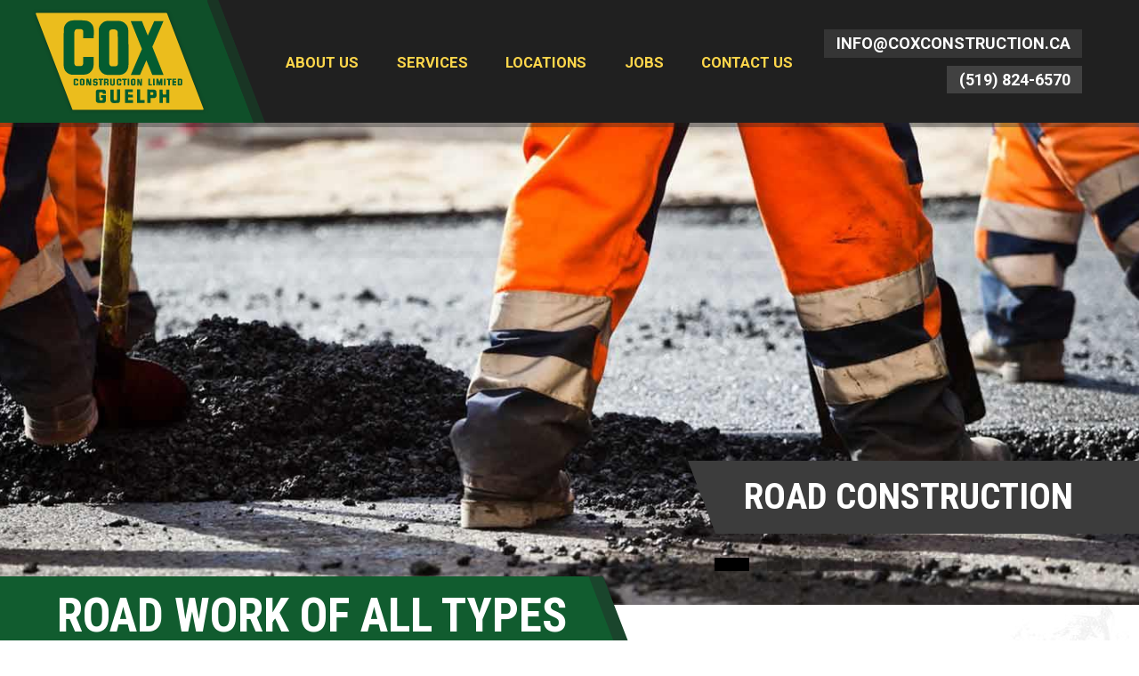

--- FILE ---
content_type: text/html; charset=utf-8
request_url: https://www.coxconstruction.ca/
body_size: 13388
content:


<!DOCTYPE html>
<html lang="en">
<head><meta charset="utf-8" /><meta http-equiv="X-UA-Compatible" content="IE=edge" /><meta name="viewport" content="width=device-width, initial-scale=1.0" /><link href="//fonts.googleapis.com/css?family=Roboto:400,700,500,400italic|Roboto+Condensed:700" rel="stylesheet" type="text/css" /><link rel="stylesheet" href="//cdnjs.cloudflare.com/ajax/libs/animate.css/3.2.0/animate.min.css" /><link href="Layout/CSS/styles.css?v=2" rel="stylesheet" type="text/css" /><link href="Layout/CSS/print.css" rel="stylesheet" type="text/css" media="print" /><link href="favicon.ico" rel="shortcut icon" type="image/x-icon" />	
	
	<!--[if lt IE 9]>
		<script src="/layout/js/html5shiv-printshiv.js"></script> 
		<script src="/layout/js/respond.min.js"></script>  
		<link href="Layout/CSS/ltie9-styles.css" rel="stylesheet" type="text/css" />
	<![endif]-->	
<script>
  (function(i,s,o,g,r,a,m){i['GoogleAnalyticsObject']=r;i[r]=i[r]||function(){
  (i[r].q=i[r].q||[]).push(arguments)},i[r].l=1*new Date();a=s.createElement(o),
  m=s.getElementsByTagName(o)[0];a.async=1;a.src=g;m.parentNode.insertBefore(a,m)
  })(window,document,'script','https://www.google-analytics.com/analytics.js','ga');

  ga('create', 'UA-79743538-1', 'auto');
  ga('send', 'pageview');

</script>
<meta name="description" content="Our services include road construction and reconstruction, asphalt paving, aggregates and custom crushing, equipment rental and snow removal." /><meta name="keywords" content="paving contractor, Road construction, road building, asphalt paving, aggregates, equipment rental, snow removal, Guelph road construction " /><title>
	Cox Construction Ltd.
</title></head>

<body class="BodyStyle Preload ">
<form method="post" action="./" id="form1">
<div class="aspNetHidden">
<input type="hidden" name="__VIEWSTATE" id="__VIEWSTATE" value="/[base64]" />
</div>

<div class="aspNetHidden">

	<input type="hidden" name="__VIEWSTATEGENERATOR" id="__VIEWSTATEGENERATOR" value="CA0B0334" />
</div>
	
	<img class="PrintHeader" src="/images/logo.svg" alt="" />
	<a class="SkipLink" href="#MainContent">Skip to Content</a>
	
	<header> 
        <div class="Wrapper CF">
            <div class="LogoContainer">
                <div class="Logo"><a href="/" title="Cox Construction: Return to homepage"></a></div>
            </div>
            <nav class="MainNav CF" id="main-nav" role="navigation">
                <!-- Mobile menu toggle button (hamburger/x icon) -->
                <input id="main-menu-state" type="checkbox" />
                <div class="MainNavButton">
                    <label class="main-menu-btn" for="main-menu-state">
                      <span class="main-menu-btn-icon"></span> Menu
                    </label>
                </div>
                    
                <!-- Sample menu definition -->
                <ul id="main-menu" class="sm sm-simple">
                    <li><a id="HyperLink_AboutUs" href="/about-us">About Us</a>
                        <ul><li><a href='/about-us/our-history'>Our History</a></li><li><a href='/about-us/affiliations'>Affiliations</a></li><li><a href='/about-us/safety'>Safety</a></li></ul>
                    </li>
                    <li><a id="HyperLink_Services" href="/services">Services</a>
                        <ul><li><a href='/services/road-construction'>Road Construction</a></li><li><a href='/services/asphalt-paving'>Asphalt Paving</a></li><li><a href='/services/aggregates'>Aggregates and Custom Crushing</a></li><li><a href='/services/equipment-rental'>Equipment Rental</a></li><li><a href='/services/snow-removal'>Snow Removal</a></li></ul>
                    </li>
                    <li><a id="HyperLink_Locations" href="/locations">Locations</a>
                        
                    </li>
                    <li><a id="HyperLink_Jobs" href="/jobs">Jobs</a>
                        
                    </li>
                    <li><a id="HyperLink_ContactUs" href="/contact-us">Contact Us</a>
                        
                    </li>
                </ul>
            </nav>
            <div class="TopLinks CF">
                <a href="mailto:info@coxconstruction.ca">info@coxconstruction.ca</a><br/>
                <a href="tel:519-824-6570">(519) 824-6570</a>
            </div>
        </div>	
    		
    </header>

	<main role="main" id="MainContent" tabindex="-1">
		
	
    <div class="HomeBanner Slider">
            <div id="ContentPlaceHolder_Content_ContentPlaceHolder_Content_Repeater_Banners_div_Banner_0" style="background-image: url(&#39;https://www.coxconstruction.ca/file.aspx?id=33e9c458-25a7-4263-9944-fe6f731685a0&amp;h=1900&amp;w=1900&#39;)">
                <div class="Wrapper"><div class="BannerCaption"><p>Road Construction</p></div></div>
            </div>
        
            <div id="ContentPlaceHolder_Content_ContentPlaceHolder_Content_Repeater_Banners_div_Banner_1" style="background-image: url(&#39;https://www.coxconstruction.ca/file.aspx?id=2eef9ac8-4fc0-4bfc-b3ef-bd2b37c1d414&amp;h=1900&amp;w=1900&#39;)">
                <div class="Wrapper"><div class="BannerCaption"><p>Asphalt Paving</p></div></div>
            </div>
        
            <div id="ContentPlaceHolder_Content_ContentPlaceHolder_Content_Repeater_Banners_div_Banner_2" style="background-image: url(&#39;https://www.coxconstruction.ca/file.aspx?id=4e8536d5-ca61-4351-bd01-27a7c9840760&amp;h=1900&amp;w=1900&#39;)">
                <div class="Wrapper"><div class="BannerCaption"><p>Aggregates & Custom Crushing </p></div></div>
            </div>
        
            <div id="ContentPlaceHolder_Content_ContentPlaceHolder_Content_Repeater_Banners_div_Banner_3" style="background-image: url(&#39;https://www.coxconstruction.ca/file.aspx?id=9fd095ed-ab8d-4cc3-99da-1e16fe9e8e65&amp;h=1900&amp;w=1900&#39;)">
                <div class="Wrapper"><div class="BannerCaption"><p>Equipment Rental </p></div></div>
            </div>
        
            <div id="ContentPlaceHolder_Content_ContentPlaceHolder_Content_Repeater_Banners_div_Banner_4" style="background-image: url(&#39;https://www.coxconstruction.ca/file.aspx?id=f45f27f9-a5e4-4539-9cfa-c153efe7ab70&amp;h=1900&amp;w=1900&#39;)">
                <div class="Wrapper"><div class="BannerCaption"><p>Snow Removal</p></div></div>
            </div>
         </div>

    <section class="IntroSection PT0">
        <div class="Wrapper CF">
            <div class="HeadingBlock"><h1>Road Work of All Types</h1></div>
            <p><img alt="Building ontario's roads for 70 years" class="Badge" src="images/png/badge.png" /></p>

<p class="IntroText">Our services include road construction and reconstruction, asphalt paving, aggregates and custom crushing, equipment rental and snow removal.</p>

<p>The Cox Construction team has earned a reputation for quality and reliability in a highly competitive and rapidly changing industry. We are committed to providing technological excellence while meeting the needs of our customers, their communities and the environment.</p>

		</div>
    </section>

    <section class="Grey PT0">
        <div class="Wrapper CF">
            <div class="CalloutGroup CF">
               <div class="Col-1-2">
                   <div class="Callout">
                        <a href="locations">
                            <img src="images/map-callout.jpg" alt="Our Locations"/>
                            <div class="CalloutText">Our Locations</div>
                        </a>
                   </div>
               </div>
               <div class="Col-1-2">
                   <div class="Callout">
                        <a href="jobs">
                            <img src="images/work-callout.jpg" alt="Work for Cox Construction"/>
                            <div class="CalloutText">Work at Cox Construction</div>
                        </a>
                   </div>
               </div>
           </div>
       </div>
    </section> 
		
	<!--<div id="modalOverlay" style="display: none">
	<div class="modalPopup">
		<div class="modalContent">
			<p class="AlignC">Content</p>
			<p class="AlignC"><button type="button" class="Button MB0" id="button">Close</button></p>
		</div>
	</div>-->

		 
	</main>

	<footer>
        <div class="Wrapper CF">
        
            <div class="Col-1-2">
               <p class="Copyright">© Copyright 2026 Cox Construction</p>
            </div>
            
            <div class="Col-1-2">
                <p class="FooterLinks"><a href="/contact-us">Contact Us</a> | <a href="/jobs">Work at Cox Construction</a></p>
                
                
	
    <div class="RKD"><a href="http://www.rkd.ca" title="Site by RKD Web Studios"></a></div>


            </div>

        </div>
    </footer>   	

	<p class="PrintFooter">© Copyright 2026 Cox Construction</p>
	
</form>
	
	<!-- Javascript -->		
	
	<script type="text/javascript" src="/layout/js/jquery-1.12.2.min.js"></script>
	  <script src="/layout/bootbox/animatedModal.js"></script>
	<script type="text/javascript" src="/layout/js/jquery.smartmenus.min.js"></script>
    <script type="text/javascript" src="/layout/js/outline.js"></script>
    <script type="text/javascript" src="/layout/js/jquery.basictable.min.js"></script> 
    <script type="text/javascript" src="/layout/js/svg4everybody.min.js"></script>  
    <script type="text/javascript" src="/layout/js/jquery.matchHeight-min.js"></script>  
    <script type="text/javascript" src="/layout/js/scripts.js"></script> 

	<!-- One-off page plugins -->		
	
	
	<!-- One-off page plugins. If used throughout the site, move to sitewide list of plugins in basepage.master -->	
	<script type="text/javascript" src="layout/js/slick.min.js"></script> 
	
	<script>	
		$(function () {	
			//Slick Slider - See More Configurations: http://kenwheeler.github.io/slick/
			$('.Slider').slick({
				infinite: true,
				speed: 300,
				slidesToShow: 1,
				adaptiveHeight: true,
                dots: true,
                autoplay: true,
                autoplaySpeed: 5000
			});

            //Gray texture above footer instead of white
            $('footer').addClass('OnGray');
						
		});
	</script>
	
	<script type='text/javascript'>
	//window.onload = function() {
			//document.getElementById('button').onclick = function() {
				//document.getElementById('modalOverlay').style.display = 'none'

			//};
			//document.body.onclick = function(event){
				//if (event.target.id == "modalOverlay") {
					//event.target.style.display = 'none';
				//}
			//}
		//if (sessionStorage.getItem("overlayShown") == null || sessionStorage.getItem("overlayShown") == "false"){
				//document.getElementById('modalOverlay').style.display = 'block'
		  //sessionStorage.setItem("overlayShown", true);
		//}
		//};
	</script>
	
	<!-- One-off page styles. If used throughout the site, move to styles.css -->	
	<link href="layout/CSS/slick.css" rel="stylesheet" type="text/css" />  	
	<!--[if lt IE 9]>
		<link href="layout/CSS/ltie9-one-off-styles.css" rel="stylesheet" type="text/css" />
	<![endif]-->

  

</body>
</html>

--- FILE ---
content_type: text/css
request_url: https://www.coxconstruction.ca/Layout/CSS/styles.css?v=2
body_size: 10249
content:
/*ALL EM CONVERSIONS BASED ON 16PX*/


/* =============================================================================================
	BASE STYLES AND LAYOUT
============================================================================================= */

/* ------------------------------------------------------------------------ Page Styles & Resets */

html {
    font-size: 100%; 
    overflow-y: scroll;
    -webkit-tap-highlight-color: rgba(0,0,0,0); 
    -webkit-text-size-adjust: 100%; 
    -ms-text-size-adjust: 100%; 
	 box-sizing: border-box;
	}
	
body {
	margin: 0;
	min-height: 100%;
	font: normal 100%/1.6 'Roboto', Arial, Helvetica, sans-serif; 
	color: #100e0e;	
	color: rgba(16, 14, 14, 0.75);
	} 

	.Preload * { /* Transitions fire only after page load http://css-tricks.com/transitions-only-after-page-load/ */
		-webkit-transition: none !important;
			transition: none !important;
		}
		
*, *:before, *:after { box-sizing: inherit; } /*inherits border-box from html*/

article, aside, figure, footer, header, hgroup, menu, nav, section, main { display: block; }

p, ol, ul, li { margin:0; padding: 0 0 1em; }


/* ------------------------------------------------------------------------ Clearfix Hack: http://nicolasgallagher.com/micro-clearfix-hack/ */

.CF:before, .CF:after { 
	content: ""; 
	display: table; 
	}
	.CF:after { clear: both; }
	.CF { *zoom: 1;}
	
.Clear { clear: both; }

		
/* ------------------------------------------------------------------------ Keyboard Accessibility */

.SkipLink { 
	position:absolute; 
	left:-10000px; 
	top:auto; 
	width:1px; 
	height:1px; 
	overflow:hidden;
	background: #2c4890;
	color: #fff;
	font-size: 0.875em;
	text-decoration:none;
	z-index: 100;
	} 
 
	.SkipLink:focus { 
		left:0;
		outline: none; 
		padding:0.375em 0.625em; 
		width:auto; 
		height:auto; 
		} 
		
a:focus, input:focus, select:focus, textarea:focus {outline: solid medium #2c4890; } /* outline shows with keyboard... */
	a:hover, a:active { outline: none !important; } /*...not with mouse (kinda) */
		

/* ------------------------------------------------------------------------ Headers */

h1, h2, h3  { 	
	font-family: 'Roboto Condensed', Arial, Helvetica, sans-serif;
	line-height:1.2;
	font-weight:normal; 	
	text-rendering: optimizeLegibility;
	margin:0;
	color: #2c4890;
	}	

	/*all h1's go inside heading block*/
	.HeadingBlock {
		margin-bottom: 2em;
		transform: translateY(-1em);
		-webkit-transform: translateY(-1em);
		}

		h1 {
			font-size: 2em; /*32px*/
			padding: 0.5em 0.25em;
			background-color: #115c2f;
			color: #FFF;
			text-transform: uppercase;
			text-align: center;
			}

		
	h2 { 
		font-size: 1.625em; /*26px*/
		padding: 0.615em 0; /* 16px */
		color: #115c2f;
		}
		section h2:first-child { padding-top: 0; }
			section h2.First {padding-top:0; } /*IE8*/
			
	h3 { 
		font-size: 1.5em; /*24px*/
		padding: 0.667em 0; /* 16px */
		color: #282627;
		}	
		
		h1 + h2, h1 + h3, h2 + h3  { padding-top: 0; }	
		

@media all and (min-width: 60em) {	
	
	.HeadingBlock {
		margin-bottom: 4.0rem;
		margin-top: -2em;
		transform: translateY(0);
		-webkit-transform: translateY(0);
		}	
		h1 { 
			position: relative;
			font-size: 3.3125em;
			padding: 0.24em 0.35em 0.24em 0;
			display: inline-block;	
			height: 89px;
			height: 5.5625rem;
			text-align: left;
			}
			h1:before,
			h1:after {
				content: "";
				position: absolute;
				top: 0;
				}
				/*green line before*/	
				h1:before {
					left: -25em;
					width: 25em;
					height: 100%;
					background-color: #115c2f;
					}
				/*angled stripe*/
				h1:after {
					background: url(../../images/png/h1-stripe.png) no-repeat top center;
					background-size: 56px 100%;
					right: -56px;
					width: 56px;
					height: 100%;
					}	

	
		
	h2 { 
		font-size: 2.25em; 
		padding: 0.381em 0 0.75em 0;
		}
		
	h3 { 
		font-size: 1.71875em; 
		padding: 0.444em 0; /* 16px */
		}
	
}	

				
/* ------------------------------------------------------------------------ Lists */

ul { 
	list-style: none; 
	list-style-position: outside;
	padding-left: .25em;
	}
	ul li {	
	    padding-left:1em;
	    padding-bottom: 0.5em;
		position: relative;
		background-image: url(../../images/arrow-right-grey.svg);
		background-repeat: no-repeat;
		background-position: left 0.5em;
		background-size: 6px;
		}
			
ol { 
	list-style-position: outside;
	padding-left: 1.5em;
	}
	ol li { 
		padding-left:0; 
		background-image: none; 
		}
				

	li ul, li ol { margin: 0.875em 0 -.5em 0; }
	
		li:last-child {padding-bottom:0; }
			li.Last {padding-bottom:0; } /*IE8*/
			
					
/* ------------------------------------------------------------------------ Other Base Text Styles */

b, strong { font-weight: bold;}

sub, sup {
    font-size: 75%;
    line-height: 0;
    position: relative;
    vertical-align: baseline;
	}
	sup { top: -0.5em; }
	sub { bottom: -0.25em; }
	
.NoWrap { white-space:nowrap; }

.Note {
	font-size: 0.875em;
	font-style:italic; 
	}	
		
.IntroText, .IntroTextSm { 
	font-size: 1.25em; /*20px*/
	padding-bottom: 0.800em; /* 16px */
	line-height: 1.4;
	color: #115c2f;
	font-weight: 700;
	}

blockquote {
	background-color: #115c2f;
	margin: 0;
	padding: 2em 2em ;
	}
	blockquote p {
		padding-bottom: 0;
		font-style: italic;
		color: #FFF;
		text-align: center;
		}	
		blockquote p:before {
			content: open-quote;
			}
		blockquote p:after {
			content: close-quote;
			}	

	
@media all and (min-width: 60em) {	

	.IntroText { 
		font-size: 1.95em;
		padding-bottom: 0.533em; /* 16px */
		line-height: 1.45;
		}

	blockquote {
		margin: 2em auto;
    	width: 75%;
		}		

}

	
/* ------------------------------------------------------------------------ Links */

a { 
	color: #115c2f; 
	font-weight: bold;
	text-decoration: none;
	
	-webkit-transition: all 0.5s;
		transition: all 0.5s;
	}	
	a:hover { text-decoration:none;	}
	
	main a { word-wrap: break-word; /*Makes long URL's wrap*/ }

	a img {
		display: block;
		border: none;
		-webkit-backface-visibility: hidden;
			
		-webkit-transition: opacity 0.5s;
			transition: opacity 0.5s;
		}				
		a img:hover { opacity: .8; }		
			 
.More {
	display: inline-block;
	text-decoration:none;	
	position: relative;
	font: normal 1.25em 'Roboto', Arial, Helvetica, sans-serif;
	color: #2c4890;
	padding-left: 1.375em;
	
	background-image: url(../../images/more.svg);
	background-repeat: no-repeat;
	background-position: left 0.22em;
	
	-webkit-transition: color 0.5s;
		transition: color 0.5s;
	}		
	.More:hover { 
		color: #111; 
		background-image: url(../../images/more-hover.svg);
		}
	
.Button {
	color: #1b5c31;
	text-decoration:none;
	text-transform: uppercase;
	text-align:center;
	white-space: normal; /*Makes text wrap on resize */
	border:none;
	border-radius: 0; 
	font: 700 1.25em/1.2 'Roboto Condensed', Arial, Helvetica, sans-serif;
	
	display:inline-block;	
	background: #e9be2a;
	width:100%;
	margin: 0.4em 0 0.8em 0 ;
	padding: 0.5em 1em;
	box-shadow: 0 5px 0 0 #bb9820;
	cursor: pointer;
	transition-duration: 0.1s;
	}
	
	.Button:hover, .Button:focus  {
		/*background: #111; */
		box-shadow: 0 0 0 0 #bb9820;
		transform: translateY(0.15em);
		-webkit-transform: translateY(0.15em);
		}	
		
@media all and (min-width: 40em) {	
	
	.Button { 
		width: auto;
		}

		.Button.LargeButton {
			font-size: 1.68375em;
			padding: 0.75em 0.95em;
			}
	
}
		
	
/* ------------------------------------------------------------------------ Images */

img {
	 border: 0; 
	 max-width:100%;
	 height:auto!important;
	 margin: 0 0 1em 0; 
	 padding:0;
    -ms-interpolation-mode: bicubic;	
	}
	
figure {
	width: 100%; 
	margin: .5em auto 2em auto;
	padding: 1em;
	background: #f8f8f8;
	}
	
	figure img { 
		width: 100%;
		margin-bottom: .5em; 
		}
	
	figcaption { 
		color: #2c4890;
		text-align: center;
		padding:0 0 .5em 0;
		}

img.WorkerImage,
img.ImageFloatLeft.WorkerImage,
img.ImageFloatRight.WorkerImage {
	display: none;
	/*max-height: 12em;*/
	}		
	
img.ImageFloatLeft, img.ImageFloatRight { 
	display: block;
	margin: .375em auto 1em auto;
	}
	
				

@media all and (min-width: 40em) {	
	
	img.ImageFloatLeft {
		float: left;
		margin: .375em 3.5% .375em 0;
		max-width:50%;
		}
		
	img.ImageFloatRight {
		float: right;
		margin: .375em 0 .375em 3.5%;
		max-width:50%;
		}

	
	
}

@media all and (min-width: 60em) {	
		
	img.ImageFloatLeft, img.ImageFloatRight { max-width:33%; }

	img.WorkerImage,
	img.ImageFloatLeft.WorkerImage,
	img.ImageFloatRight.WorkerImage  {
		display: block;
		max-height: none;
		margin-top: -1em;
		}	
	
}		
			
	
/* ------------------------------------------------------------------------ SVG's */

svg {
	width: 100%;
	height: 100%;
	}
		
a.SVG { /*this makes links work when wrapped around an svg used as an <object> */
	position: relative;
	display: inline-block; 
	}
	a.SVG:after {
		content: ""; 
		position: absolute;
		top: 0;
		right: 0;
		bottom: 0;
		left:0;
		}
		
img[src$=".svg"] { max-width:100%; } /*when using svg as an <img>, this keeps it from doing wonky things in IE when being resized*/
			
.SVGFullWidth  { /*this makes full width inline or external <use> svg's resize properly in IE  */
	width:100%;
	height: 0;
    padding-top: 48%; /*adjust as necessary*/
    position: relative;
	}
	.SVGFullWidth svg {
		position: absolute;
		top: 0;
		left: 0;
		}
		
		
/* ------------------------------------------------------------------------ Video */

video { margin:1em 0 }


/* ------------------------------------------------------------------------ Horizontal Rules */

hr { 
	border:none;
	background-image: url(../../images/hr.svg);
	background-repeat: no-repeat;
	background-position: left center;
	background-size: 100% auto;
	height:6px;
	margin: 1em auto;
	}	
	hr.AlignC {background-position: center}
	
	/*hr + h2, hr + h3 { padding-top: 0; }*/
	hr + .InfoBox { margin-top: 2.5em; }	
	.TableWrapper + hr, table + hr, .InfoBox + hr, .FlexibleIframe + hr { margin-top: 2.5em; }

@media all and (min-width: 60em) {

	hr {
		margin: 3em 0;
		background-size: 563px auto;
		transform: translateX(-2em);
		}
		hr.AlignC {
			transform: translateX(0);
			}
}

/* ------------------------------------------------------------------------ Flexible iFrames */

.FlexibleIframe {
	position: relative;
	margin: .5em 0 2em 0;
    padding-bottom: 56.25%;
    padding-top: 30px; 
	height: 0; 
	overflow: hidden;
	}
	.FlexibleIframe iframe,
	.FlexibleIframe object,
	.FlexibleIframe embed {
		position: absolute;
		top: 0;
		left: 0;
		width: 100%;
		height: 100%;
		}
		
.FlexibleIframe.Map { border: 2px solid #ddd; }

.MapWrap {
	position: relative;
	}
	.MapWrap iframe {
		pointer-events: none;
		}


/* ------------------------------------------------------------------------ Layout */
	
.Wrapper {
	max-width: 83.25em;
	width:90%;
	margin:0 auto;
	}	
		
@media all and (min-width: 50em) {	
		
	[class*='Col-'] { 
		margin-right: 3.5%;
		float:left; 
		}
		[class*='Col-']:last-child { margin-right: 0; }
			[class*='Col-'].Last { margin-right: 0; } /*IE8*/
				
		.Col-1-3 { width:31%; }	
			.Col-1-3:nth-child(3n) { margin-right: 0; }
				.Col-1-3.ThreeN { margin-right: 0; } /*IE8*/
				
			.Col-1-3:nth-child(3n+4) {clear: both;}
				.Col-1-3.ThreeNPlusFour { clear: both; } /*IE8*/
			
		
		.Col-2-3 { width:65.5%; }	
					
		.Col-1-2, .Col-1-4 { width:48.25%;}
			.Col-1-2:nth-child(2n), .Col-1-4:nth-child(2n) { margin-right: 0; }
				.Col-1-2.TwoN, .Col-1-4.TwoN { margin-right: 0; } /*IE8*/
		
		.Col-3-4 { width:74.125%; }		
		
		.Col-1-6 { width:16.08%; }		
	
		.Col-5-6 { width:80.42%; }	

		.Col-1-5 { width: 17.2%;}
		
		.NarrowCol { 
			width:65.5%;
			margin:0 auto;
			}	
			
}	

@media all and (min-width: 60em) {		
			
	.Col-1-4 { width:22.375%; }
	
		.Col-1-4:nth-child(2n) { margin-right: 3.5%; }
			.Col-1-4.TwoN { margin-right: 3.5%; } /*IE8*/
			
		.Col-1-4:nth-child(4n) { margin-right: 0; }
			.Col-1-4.FourN { margin-right: 0; } /*IE8*/
			
		.Col-1-4:nth-child(4n+5) {clear: both;}
				.Col-1-4.FourNPlusFive { clear: both; } /*IE8*/
		
}



/* =============================================================================================
	HEADER
============================================================================================= */

.PrintHeader { display:none; }

header {
	z-index: 20;
	position: relative;
	background-color: #202020;
	box-shadow: 0 5px 0 0 rgba(32, 32, 32, 0.35);
	}
	header .Wrapper {
		position: relative;
		width: 100%;
		}

/*the green stripe behind logo is the logocontainer*/
.LogoContainer {
	background-color: #0f4f29;
	padding: 0.875em 0;
	}		

.Logo { 
	padding: 0;
	margin: 0 auto;
	display:block;
	width: 140px; 
	height: 86px;
	max-width: 100%;
	
	background: url(../../images/logo.svg) no-repeat;
	background-size: 140px 86px;
	-webkit-filter: drop-shadow( 0 0 2px rgba(0,0,0,0.3) );
	}
	.Logo a { 
		display: block;
		width: 100%;
		height: 100%;
		}
		
@media all and (min-width: 60em) {	

	header {
		height: 114px;
		/*overflow: hidden;*/
		}
		header .Wrapper {width: 90%}

	.LogoContainer {
		float: left;
		position: relative;
		margin-left: -1.5em;
		}

		.LogoContainer:before,
		.LogoContainer:after {
			content: "";
			position: absolute;
			top: 0;
			}
		/*green stripe before logo*/
		.LogoContainer:before {
			background-color: #0f4f29;
			width: 50em;
			height: 100%;
			left: -50em;
			}	
		/*angled stripes after logo*/
		.LogoContainer:after {
			background: url(../../images/png/header-stripe.png) no-repeat top left;
		    background-size: 54px auto;
		    width: 65px;
		    height: 115px;
		    right: -65px;
			}		

			.Logo.ErrorPage {
				margin: 0 auto 2.5em auto;
				float: none;
				}
}


@media all and (min-width: 80em) {	

	header {height: 138px;}

	.Logo { 
		width: 189px; 
		height: 110px;
		background-size: 189px 110px;
		}

	.LogoContainer {padding-right: 0.25em;}	
		.LogoContainer:after {
			background: url(../../images/png/header-stripe.png) no-repeat center;
			background-size: 65px 138px;
			width: 65px;
			height: 138px;
			right: -65px;
			}	
}
	
		
/* ------------------------------------------------------------------------ TopLinks */

.TopLinks { 
	
	}
		
	.TopLinks a { 
		display: block;
		color: #FFF;
		font-weight: bold;
		text-transform: uppercase;
		font-size: 0.8em;
		margin: 0.25em 0;
		padding: 0.1em 0.75em;
		text-align: center;
		}
		.TopLinks a:hover { }	

		.TopLinks a:first-child {
			background-color: #353535;
			}
		.TopLinks a:last-child {
			background-color: #414141;
			}	
	.TopLinks br {
		display: none;
		}

@media all and (min-width: 60em) {
	
	.TopLinks { 
		float: right;
		text-align: right;
		margin-top: 1.8em;
		}
		
		.TopLinks a { 
			display: inline-block;
			clear: both;
			}
			.TopLinks a:last-child { margin-right: 0; }

		.TopLinks br {display: inline}		
		
}

@media all and (min-width: 70em) {

	.TopLinks a { 
		font-size: 0.85em;
	}

}

@media all and (min-width: 80em) {

	.TopLinks a {font-size: 1.125em;}

}

/* ------------------------------------------------------------------------ Nav (SmartMenus) - Original css is in Rough folder */

/* ------------------------------------------------- Mobile Core CSS (don't touch!) */

.sm{position:relative;z-index:9999;}
.sm,.sm ul,.sm li{display:block;list-style:none;margin:0;padding:0;line-height:normal;direction:ltr;text-align:left;-webkit-tap-highlight-color:rgba(0,0,0,0);}
.sm-rtl,.sm-rtl ul,.sm-rtl li{direction:rtl;text-align:right;}
.sm>li>h1,.sm>li>h2,.sm>li>h3,.sm>li>h4,.sm>li>h5,.sm>li>h6{margin:0;padding:0;}
.sm ul{display:none;}
.sm li,.sm a{position:relative;}
.sm a{display:block;}
.sm a.disabled{cursor:not-allowed;}
.sm:after{content:"\00a0";display:block;height:0;font:0px/0 serif;clear:both;visibility:hidden;overflow:hidden;}
.sm,.sm *,.sm *:before,.sm *:after{-moz-box-sizing:border-box;-webkit-box-sizing:border-box;box-sizing:border-box;}


/* ------------------------------------------------- Mobile Styling (adapted from Simple Theme) */
 
.sm-simple { /*background: #2c4890;*/ }

.sm-simple a {
	padding: 1em;	
	padding-right: 3.625em; /* make room for the toggle button (sub indicator) */
	color: #fff;
	font-weight: normal;
	line-height: 1.2;
	text-decoration: none;
	outline: 0;
	font-family: 'Roboto', Arial, Helvetica, sans-serif;
	}
	
	.sm-simple a:hover, .sm-simple a:focus, .sm-simple a:active, .sm-simple a.highlighted, .sm-simple a.Active {
		background: #111;
		color: #FFF;
		}
	
	.sm-simple a.current { 
		background: #111;
		color: #FFF;
		}
		
	.sm-simple a.disabled { 
		background: #666;
		color: #cccccc;
		}
		
		
.sm-simple a span.sub-arrow {
	position: absolute;
	top: 50%;
	margin-top: -17px;
	left: auto;
	right: 4px;
	width: 34px;
	height: 34px;
	overflow: hidden;
	font: bold 14px/34px monospace !important;
	text-align: center;
	text-shadow: none;
	background: rgba(0, 0, 0, 0.1);
	}	

	.sm-simple a.highlighted span.sub-arrow:before {
		display: block;
		content: '-';
		text-align: center;
		}
		
	
.sm-simple li { 
	border-top: 1px solid rgba(255, 255, 255, 0.2);
	background-image: none;
	}

	.sm-simple > li:first-child { border-top: 0; }

	/*top level links*/
	.sm-simple > li > a {
		text-transform: uppercase;
		color: #ffd74b;
		font-weight: bold;
		}
	

.sm-simple ul { background: rgba(0, 0, 0, 0.1); }

	.sm-simple ul a { font-size: 1em; }
	
.sm-simple .mega-menu li {
	font-size: .875em;
	color: #fff; 
	padding: 1em ;
	min-width: 20em;
	}
	
	
@media all and (max-width:60em) and (min-width:0em) { /*This adds a left indent on each level*/
	
	.sm-simple ul a { border-left: 8px solid transparent; }	
		.sm-simple ul ul a { border-left: 16px solid transparent; }		
			.sm-simple ul ul ul a { border-left: 24px solid transparent; }
				.sm-simple ul ul ul ul a { border-left: 32px solid transparent; }
					.sm-simple ul ul ul ul ul a { border-left: 40px solid transparent; }
		
}
	

@media all and (min-width: 60em) {
	
	/* ------------------------------------------------- Desktop Core CSS (don't touch!) */
	
	.sm-simple ul { position: absolute; width: 12em;}
	.sm-simple li { float: left; }
	.sm-simple.sm-rtl li { float: right; }
	.sm-simple ul li, .sm-simple.sm-rtl ul li, .sm-simple.sm-vertical li { float: none; }
	.sm-simple a { white-space: nowrap; }
	.sm-simple ul a, .sm-simple.sm-vertical a { white-space: normal; }
	.sm-simple .sm-nowrap > li > a, .sm-simple .sm-nowrap > li > :not(ul) a { white-space: nowrap; }
	
	
	/* ------------------------------------------------- Desktop Styling (adapted from Simple Theme) */
	 
	.MainNav {
		/*background: #2c4890;*/
		float: left;
		margin: 2.75em 0 0 4em;
		}

	.sm-simple {font-size: 0.6em;}	
	
	.sm-simple a {
		padding: 0.5em;
		color: #fff;
		}
		
		.sm-simple a:hover, .sm-simple a:focus, .sm-simple a:active, .sm-simple a.highlighted, .sm-simple a.Active {
			background: #111;
			color: #FFF;
			}
	

	.sm-simple a.has-submenu { padding-right: 32px; }
	
		.sm-simple a span.sub-arrow {
			margin-top: -8px;
			right: 20px;
			width: 8px;
			height: 16px;
			font: 14px/16px monospace !important;
			background: transparent;
			}
		
			.sm-simple a.highlighted span.sub-arrow:before { display: none; }

			.sm-simple > li {
				margin-right: 2em;
				border-top: 0;
				}

			.sm-simple > li > a {font-size: 1.3125em;} /*top level links*/
			
			.sm-simple > li > a.has-submenu { padding-right: 0.5em; } /*top level - no sub-arrow*/
	
			.sm-simple > li > a span.sub-arrow { display: none; } /*top level - no sub-arrow*/
	

	.sm-simple ul { background: rgba(16, 14, 14, 0.75);}
		
		/*sublevel links*/
		.sm-simple ul a {padding: 1em;}

		.sm-simple ul a.has-submenu { padding-left: 1.75em; }
		
		.sm-simple ul a span.sub-arrow {
			right: auto;
			margin-left: -12px;
			}
			
	
	.sm-simple span.scroll-up,
	.sm-simple span.scroll-down {
		position: absolute;
		display: none;
		visibility: hidden;
		overflow: hidden;
		background: #111;
		height: 2em;
		}
	
		.sm-simple span.scroll-up-arrow, .sm-simple span.scroll-down-arrow {
			position: absolute;
			top: .25em;
			left: 50%;
			margin-left: -8px;
			width: 0;
			height: 0;
			overflow: hidden;
			border-width: 8px;
			border-style: dashed dashed solid dashed;
			border-color: transparent transparent #fff transparent;
			}
			
		.sm-simple span.scroll-down-arrow {
			top: .875em;
			border-style: solid dashed dashed dashed;
			border-color: #fff transparent transparent transparent;
			}

		
	
}

@media all and (min-width: 70em) {

	.MainNav {}

	.sm-simple { font-size: 0.8em; }

}

@media all and (min-width: 80em) {

	.MainNav {margin: 3.25em 0 0 5em;}
}

@media all and (min-width: 92em) {

	.MainNav {margin: 3em 0 0 6em;}

	.sm-simple {font-size: 1em;}

}



/* ------------------------------------------------- Mobile Menu/Hamburger Button */

.MainNavButton {
	padding:.75em 1em;
	background: #111;
	color: #fff;
	}

.main-menu-btn {
	font: 1.25em/1.4 'Roboto', Arial, Helvetica, sans-serif;	
	margin:0;
	position: relative;
	/*display: inline-block;*/
	width: 100%;
	height: 28px;
	text-indent: 2em;
	white-space: nowrap;
	overflow: hidden;
	cursor: pointer;
	-webkit-tap-highlight-color: rgba(0,0,0,0);
	}
	/* hamburger icon */
	.main-menu-btn-icon, .main-menu-btn-icon:before, .main-menu-btn-icon:after {
		position: absolute;
		top: 50%;
		left: 2px;
		height: 2px;
		width: 24px;
		background: #bbb;
		-webkit-transition: all 0.25s;
		transition: all 0.25s;
		}
		
		.main-menu-btn-icon:before {
			content: '';
			top: -7px;
			left: 0;
			}
		
		.main-menu-btn-icon:after {
			content: '';
			top: 7px;
			left: 0;
			}
		
		/* x icon */
		#main-menu-state:checked ~ .MainNavButton .main-menu-btn .main-menu-btn-icon {
			height: 0;
			background: transparent;
			}
			
		#main-menu-state:checked ~ .MainNavButton .main-menu-btn .main-menu-btn-icon:before {
			top: 0;
			-webkit-transform: rotate(-45deg);
			transform: rotate(-45deg);
			}
			
		#main-menu-state:checked ~ .MainNavButton .main-menu-btn .main-menu-btn-icon:after {
			top: 0;
			-webkit-transform: rotate(45deg);
			transform: rotate(45deg);
			}
			
		/* hide menu state checkbox offscreen (so it stays visible to screen readers) */
		#main-menu-state {
			position: absolute;
			top: -99999px;
			}
			
		/* hide the menu in mobile view */
		#main-menu-state:not(:checked) ~ #main-menu { display: none; }
		
		#main-menu-state:checked ~ #main-menu { display: block; }
		

@media all and (min-width: 60em) {
	
.MainNavButton { display: none; }
	
	/* hide the button in desktop view */
	.main-menu-btn {
		position: absolute;
		top: -99999px;
		}
		
	/* always show the menu in desktop view */
	#main-menu-state:not(:checked) ~ #main-menu {
		display: block;
		}
	
}



/* =============================================================================================
	MAIN CONTENT AREA
============================================================================================= */

/* ------------------------------------------------------------------------ Layout */

main:focus { outline: none; }
	
	aside { margin-top:1em; }	
		
@media all and (min-width: 40em) {			
			
	article {
		float:left;
		width:65%;
		}
		
	aside {
		float:right;
		width:31.5%;
		padding-top:0;
		margin-top:0;
		border-top:none;
		}
					
}


/* ------------------------------------------------------------------------ Sections */

section {
	padding: 3em 0;
	background-color: #FFF;
	background-image: url(../../images/grunge-left.jpg), url(../../images/grunge-right.jpg);
	background-position: left 1em, right top;
	background-size: auto, auto;
	background-repeat: no-repeat, no-repeat;
	}

	section.Grey {
		background-color: #eae4e0 ;
		background-image: none;
		}

	section .PT0 {padding-top: 0;}

	

@media all and (min-width: 40em) {	

	section { padding: 5em 0; }

	section.Grey {
		padding-bottom: 3em;
		}

		section p ,
		section li {
			font-size: 1.1875em;
			line-height: 1.7
			}

}


/* ------------------------------------------------------------------------ SVG Animations */
	
.Region {
	fill: #444;
	stroke: #eee;
	-webkit-transition: fill 0.5s;
		transition: fill 0.5s;
	}

	.Region:hover  {fill: #2f7bbe; }
	
	.Pin {  
		fill: #E32D2F;
		stroke: none; 
		}
		
				
/* ------------------------------------------------------------------------ Callouts */	

.CalloutGroup { margin: 0; }

	.Callout a { 
		display: block;
		width: 100%;
		margin: 0 auto 1.5em auto;
		color: #fff;
		text-align:center;
		position: relative;
		}
		.Callout a:hover { background: #111; }

    .Callout .CalloutText { 
		font: 700 1.875em/1.2 'Roboto Condensed', Arial, Helvetica, sans-serif;	
		text-transform: uppercase;
		position: absolute;
		bottom: 0;
		left: 0;
		width: 100%;
		color: #ffd74b;
		background-color: #115c2f;
		background-color: rgba(17, 92, 47, 0.89);
		padding: 0.5em 0;
		}

@media all and (min-width: 60em) {

	.CalloutGroup {
	    margin-top: -3.5em;
		}
}
		
/* ------------------------------------------------------------------------ InfoBox Modules */

/* ------------------------------------------------- Base Styles */

.InfoBox {	
	background: #eee;
	margin:.5em 0 1em 0;
	}	
	.InfoBox.Padded, .InfoBox .Padded { padding: 1.25em 2em 1.25em 2em; } /*If extra padding is needed*/
	
	.InfoBox > h2:first-child, .InfoBox > h3:first-child { padding-top: 0; }
		.InfoBox > h2.First, .InfoBox > h3.First { padding-top: 0; } /*IE8*/
		
	.Grey .InfoBox { background: #f8f8f8; }
	
	
/* ------------------------------------------------- Title Module  */	

.InfoBox h3.Header { 
	padding: 0;
	color: #fff;		
	background: #115c2f;
	}				
	.InfoBox h3.Header a {
		color: #fff; 
		background: #2c4890;
		text-decoration: none;
		font-weight: normal;
		padding:.375em .625em;
		display: block;
		}
		.InfoBox h3.Header a:hover { 
			text-decoration: none;
			background: #111; 
			}
			
		.InfoBox h3.Header.NoLink { padding:.375em .625em; } /* If the title has no link in it */
			
@media all and (min-width: 40em) {	

	.InfoBox h3.Header a, .InfoBox h3.Header.NoLink { padding:.25em .625em; }
		
}


/* ------------------------------------------------- List of Links Module */	

.InfoBox ul.LinksList { padding: 0; }
	
	.InfoBox ul.LinksList li { 
		margin:0; 
		padding: 0;
		border-bottom:1px solid #fff;
		background-image: none; 
		}
		.InfoBox ul.LinksList li:last-child { border-bottom: none; }
												
		.InfoBox ul.LinksList li a {  		
			display: block;
			width: 100%;
			padding:.875em 1.5em;
			text-decoration:none;
			/*color: #2c4890;*/
			font-weight: bold;
			
			-webkit-transition: background 0.5s;
				transition: background 0.5s;
			}
			.InfoBox ul.LinksList li a:hover { 
				background-color: #f8f8f8;
				text-decoration: underline; 
				}
				.Grey .InfoBox ul.LinksList li a:hover { background-color: #fff; }
				
				.InfoBox ul.LinksList li ul {
					border-top: 1px solid #fff;
					margin: 0;
					padding:0; 
					}
														
					.InfoBox ul.LinksList li li a { 
						font-weight: normal;
						padding-left: 2.5em;
						
						background: url(../../images/arrow-right-grey.svg) no-repeat 1.5em 1.25em;
						background-size: 6px;
						}
				
						.InfoBox ul.LinksList li li li a { 
							padding-left: 3.5em; 
							background-position: 2.5em 1.25em;
							}
							
							.InfoBox ul.LinksList li li li li a { 
								padding-left: 4.5em; 
								background-position: 3.5em 1.25em;
								}
								
								.InfoBox ul.LinksList li li li li li a { 
									padding-left: 5.5em;
									background-position: 4.5em 1.25em;
									}
									
															
/* ------------------------------------------------- SideNav Module - variation on LinksList module */

.SideNav, .Grey .SideNav {	
	background: #2c4890; 
	margin-top: 0;
	}	
	
	.SideNav h3.Header a { background: #111; }	
		.SideNav h3.Header a:hover { background: #2c4890; }
		
	.SideNav ul.LinksList li { border-bottom: 1px solid rgba(255, 255, 255, 0.25); }
			
		.SideNav ul.LinksList li a { color: #fff; }
		
			.SideNav ul.LinksList li a:hover, .Grey .SideNav ul.LinksList li a:hover { 
				background: #111; 
				text-decoration: underline; 
				}
				
				.SideNav ul.LinksList li ul { border-top: 1px solid rgba(255, 255, 255, 0.25); }
					

		.SideNav ul.LinksList li li { background: rgba(0, 0, 0, 0.1); }
		 
			.SideNav ul.LinksList li li a { background-image: none; }
									
				.SideNav ul.LinksList li li a, .SideNav ul.LinksList li li li a, .SideNav ul.LinksList li li li li a, .SideNav ul.LinksList li li li li li a { padding-left: 1.5em; }
																				

/* ------------------------------------------------- Accordions Module */

.InfoBox .Accordion { 
		margin: 0;
		padding:0;
		overflow:hidden;	
		list-style: none; 
		}		
		.InfoBox .Accordion dt { 
			margin:0; 
			padding: 0;
			border-bottom:1px solid #fff;
			position:relative;			
			}
				
			.InfoBox .Accordion dt a {  		
				display: block;
				width: 100%;
				padding: .875em 1.5em .875em 3.125em;
				font-weight: normal;
				text-decoration:none;
				color: #2c4890;
				
				background-image: url(../../images/arrow-right-grey.svg);
				background-repeat: no-repeat;
				background-position: 1.5em 1.125em;
				
				-webkit-transition: background-color 0.5s;
					transition: background-color 0.5s;
				}
				.InfoBox .Accordion dt a:hover { 
					background-color: #f8f8f8; 
					text-decoration:underline; 
					}
					.Grey .InfoBox .Accordion dt a:hover { background-color: #fff; }
					
					.InfoBox .Accordion dt.Active a { 
						color: #fff;
						font-weight:bold;
						
						background-color: #2c4890;
						background-image: url(../../images/arrow-down-white.svg);
						background-position: 1.5em 1.25em;
						}
						.Grey .InfoBox .Accordion dt.Active a:hover { background-color: #2c4890; }
						.InfoBox .Accordion dt.Active a:focus { outline: none; } 
					
	.InfoBox .Accordion dd {		
		margin: 0 ;
		padding:  1em 1.5em .75em 1.5em ;
		display: block;
		border-bottom:1px solid #fff;
		background: #f8f8f8;
		}
		.Grey .InfoBox .Accordion dd { background-color: #fff; }
			
	
/* ------------------------------------------------------------------------ Photo Gallery */

.Gallery { margin:.5em 0 1em 0; }

	.GalleryItem { margin-bottom: 1.5em; }
	
		.GalleryItem a { 
			display: block;
			text-decoration: none;
			}
	
		.GalleryItem .Image {
			display: block;	
			width: 100%;
			height: 12em;
			
			background-position: center center;
			background-repeat: no-repeat;
			background-size: cover;
			}
	
		.GalleryItem .Caption {
			display: block;
			width: 100%;
			text-align: center;
			text-decoration: none;
			background: #2c4890;
			padding: .75em 1.5em;
			font-weight: bold;
			color: #fff;
			
			-webkit-transition: all 0.5s;
				transition: all 0.5s;
			}
			.GalleryItem a:hover .Caption { background: #111; }
	

/* ------------------------------------------------------------------------ Banner (on homepage) */

.HomeBanner {
	background-color: #3c3c3c;
	}
	.HomeBanner .slick-slide {height: 10em;}

	.HomeBanner .Wrapper {
		position: relative;
		height: 100%;
		}

	.BannerCaption {
		display: inline-block;
		background-color: #3c3c3c;
		font-family: 'Roboto Condensed', Arial, Helvetica, sans-serif;
		position: absolute;
		right: 0;
		top: 3em;
		}
		.BannerCaption p {
			color: #FFF;
			font-size: 1.5em;
			padding-bottom: 0;
			text-transform: uppercase;
			padding: 0.25em 0.5em;
    		text-align: right;
    		line-height: 1.3;
			}

@media all and (min-width: 60em) {

	.HomeBanner .slick-slide {height: 33.875em;}

	.BannerCaption {
		height: 5.125em;
		top: auto;
		bottom: 5em;
		}

		.BannerCaption p {
			font-size: 2.5625em;
			padding: 0.2em 0.25em 0.25em 0.75em;
			line-height: 1.6
			}

		/*black line*/
		.BannerCaption:after {
			content: "";
			position: absolute;
			right: -25em;
			top: 0;
			width: 25em;
			height: 100%;
			background-color: #3c3c3c;
			}
			/*angled stripe*/
		.BannerCaption:before {
			content: "";
			position: absolute;
			left: -1.975em;
			top: 0;
			width: 2em;
			height: 100%;
			background-image: url(../../images/png/caption-stripe.png);
			background-repeat: no-repeat;
			background-size: 32px auto;
			}	

}	

/* ------------------------------------------------------------------------ Video Banner */

.VideoBanner {
	position: relative;
	width: 100%;
	height: 10em; /* Adjust height as needed */
	overflow: hidden;
	display: flex;
	align-items: center;
	justify-content: center;
}

.VideoBanner video {
	min-width: 100%;
	min-height: 100%;
	object-fit: cover;
}

@media all and (min-width: 60em) {
	.VideoBanner {height: 27.75em;}
}

/* ------------------------------------------------------------------------ IntroSection (on homepage) */

.IntroSection {}

	.Badge {
	    display: block;
    	width: 130px;
    	margin: -1em auto 1em auto;
    	}

	.IntroSection .IntroText + p {
		font-size: 1.3125em;
		font-weight: 500;
		}


@media all and (min-width: 60em) {


	.IntroSection {
		padding-bottom: 7.75em;
	}

	.Badge {
		float: left;
		margin: 1em 5.5em 1em 3.25em;
		width: 221px;
		}

	.IntroSection .IntroText {padding-bottom: 0.9em;}
}

/* ------------------------------------------------------------------------ Banner (on inside page) */

.InsideBanner {
	height: 10em;
	background-size: cover;
    background-repeat: no-repeat;
    background-position: center;
    background-color: #3c3c3c; 
	}


@media all and (min-width: 60em) {

	.InsideBanner {height: 27.75em;}


}

/* ------------------------------------------------------------------------ Application page */

#signature {
	border: 2px dotted green;
}

@media all and (min-width: 60em) {

	.FormRow {
		border-bottom: 1px solid #e0d6d6;
	    padding-bottom: 1.5em;
		}
}

/* ------------------------------------------------------------------------  About - Meet our people */

/*centering text in infobox*/
.StaffGrid .InfoBox {
	display: -webkit-box;
	display: -ms-flexbox;
	display: flex;
	-ms-flex-line-pack: center;
	align-content: center;
	-webkit-box-pack: center;
	-ms-flex-pack: center;
	justify-content: center;
	-webkit-box-orient: vertical;
	-webkit-box-direction: normal;
	-ms-flex-direction: column;
	flex-direction: column;
	}

	.StaffGrid span.StaffRole {
		font-size: 0.85em;
		font-style: italic;
		}

	.StaffGrid p {
		line-height: 1.4;
		}
		.StaffGrid p:nth-child(1) {
		padding-bottom: 0.5em;}	

	.StaffGrid a {
		font-size: 0.9em;
		}

/* ------------------------------------------------------------------------ Tables */

table {
    border-collapse: collapse;
    border-spacing: 0;
	border:none; 
	width:100%;	
	margin:.5em 0 2em 0;
	overflow:auto;
	}	
	table[style] {width:100% !important; }	
	
	tr {
		background: #fff;
		border: none;
		border-bottom:2px solid #eee;
		}
		
		tr:nth-child(odd) { background: #f8f8f8; }
			tr.Odd { background: #f8f8f8; } /*IE8*/
	
	th, td {
		text-align: left;
		vertical-align: top;
		font-size: 0.813em;	
		padding:1.25em 1.5em ;
		}	
			
		th {
			background: #2c4890;
			color: #fff;
			font-weight:bold;
			}
			

/* ------------------------------------------------- Basic Table Responsive Tables */

@media all and (max-width:60em) and (min-width:0) {
	
	.TableWrapper {
		margin: .5em 0 2em 0;
		max-height: 320px;
		overflow: auto;
			-webkit-overflow-scrolling: touch;
		}
		.TableWrapper table { margin: 0; }
		
		
		/* jQuery Basic Table - Author: Jerry Low */

		table.bt thead,
		table.bt tbody th {
		  display: none;
		}
		
		table.bt tfoot th,
		table.bt tfoot td,
		table.bt tbody td {
		  border: none;
		  display: block;
		  vertical-align: top;
		}
		
		table.bt tfoot th:before,
		table.bt tfoot td:before,
		table.bt tbody td:before {
		  content: attr(data-th) ": ";
		  font-weight: bold;
		  width: 6.5em;
		  display: inline-block;
		}
		
		table.bt tfoot th.bt-hide,
		table.bt tfoot td.bt-hide,
		table.bt tbody td.bt-hide {
		  display: none;
		}
		
		table.bt tfoot th .bt-content,
		table.bt tfoot td .bt-content,
		table.bt tbody td .bt-content {
		  vertical-align: top;
		  width: calc(100% - 7.5em); 
		}
		
		table.bt tfoot th,
		table.bt tfoot td,
		table.bt tbody td {
		  padding: .75em 1em;
		  border-bottom:1px solid #eee;
		}
		
		table.bt tfoot th:before,
		table.bt tfoot td:before,
		table.bt tbody td:before {
		  color: #2c4890;
		  margin-right: 1em;
		  padding: 0 ;
		}
		
		table.bt tfoot th .bt-content,
		table.bt tfoot td .bt-content,
		table.bt tbody td .bt-content {
		  display: inline-block;
		  padding: 0;
		}
		
		table.bt tfoot th:first-of-type:before,
		table.bt tfoot th:first-of-type .bt-content,
		table.bt tfoot td:first-of-type:before,
		table.bt tfoot td:first-of-type .bt-content,
		table.bt tbody td:first-of-type:before,
		table.bt tbody td:first-of-type .bt-content {
		  height: 100%;
		}
		
}


/* ------------------------------------------------------------------------ Forms */
	
hr.Form { margin-top: 2.5em; }

.Error, .Error[style], .Required {
	color: #e7004c !important;
	font-size: 0.875em;
	font-weight:bold;
	}
	
.RadioCheckHeader {
	margin-top:1.250em;
	padding-bottom:.25em;
	}
	
.RadioCheckBox { 
	background: #f8f8f8;
	padding: 1em ;
	}
	
.Other {margin: 0 0 .5em 1.5em; }

.RadioTable {width: auto; }

	.RadioTable td {
		padding: 0;
		border: none;
		font-size: 1em;
		}
	
label {
	display:block; 
	margin: 1.125em 0 0.25em 0;
	}	
	label.RadioCheck, .RadioTable td label {
		display:inline-block; 
		margin: 0 0 0.5em 0;
		width:85%;	
		line-height: 1.4;
		}
		.RadioTable td label {
			margin-left: .25em; 
			width: auto;
			}
			
		label.RadioCheck.Last {margin-bottom:0; }
	
input, select, textarea {
	border: 2px solid #eee;
	font-size:0.875em;
	font: normal 0.875em/1.6 'Roboto', Arial, Helvetica, sans-serif; 
	color: #111;
	width: 100%;
	padding:.75em; 
	background: #fff;	
	border-radius: 0.25em;	
		
	-webkit-transition: all 0.5s;	
		transition: all 0.5s;
	}	
								
	input[type="checkbox"], input[type="radio"], input[type="image"] {
		height: auto;
		width:auto;
		padding: 0;
		background:transparent;
		vertical-align:top;
		margin-top:.375em;
		}

	input[type="radio"] + label {
	    display: inline-block;
	    margin: 0 0 0.5em 0;
	    line-height: 1.4;
		}		
			
	textarea { 
		height: 10em; 
		width:100%;
		display: block;
		}
		textarea.Description { height: 20em; }

.InlineElement {}	
		
@media all and (max-width:50em) and (min-width:40em) {
	
	label.RadioCheck, .RadioTable td label { width:75%;	}
		
}
			
@media all and (max-width:64em) and (min-width:0) {
	
	input[type="text"], input[type="submit"], textarea { -webkit-appearance: none; }
	
}

@media all and (min-width: 60em) {

	.InlineElement {
		display: inline-block;
		width: auto;
		}
		.InlineElement + .InlineElement {margin-left: 0.5em;}
}
			
/* ------------------------------------------------------------------------ Locations Page  */

.green-pin:before {
	display: inline-block;
    content: ' ';
    background-image: url(../../images/green-pin.svg);
    background-size: 18px 26px;
    width: 18px;
    height: 26px;
    margin-right: 0.3em;
}

.yellow-pin:before {
	display: inline-block;
    content: ' ';
    background-image: url(../../images/yellow-pin.svg);
    background-size: 18px 26px;
    width: 18px;
    height: 26px;
    margin-right: 0.3em;
}

/* ------------------------------------------------------------------------ Modal */

#animatedModal {
padding: 40px 10% !important;
background-color: rgba(0,0,0,0.8) !important;
padding: 20px;
}
.modalPad {
background-color: #690000ed;
padding: 3em;
	position: relative;
}
.modal-content {
	text-align: center;
}
.modal-content p, .modal-content h3 {
color: white;
}
.modal-content p {
font-size: 14px;
	line-height: 1.5;
}
.modal-content h3 {
font-size: 30px;
}
.close-animatedModal {
color: white;
font-weight: bold;
text-align: right;
position: absolute;
top: 1em;
right: 1em;
cursor: pointer;
}

.mb-0 {
margin-bottom: 0;
font-style: italic;
padding-bottom: 0;
font-size: 22px;
}


/* ------------------------------------------------------------------------ Home Page Modal */
#modalOverlay {
	position: fixed;
	top: 0;
	left: 0;
	background: rgba(0, 0, 0, 0.8);
	z-index: 99999;
	height: 100%;
	width: 100%;
}
.modalPopup {
	position: absolute;
	top: 50%;
	left: 50%;
	transform: translate(-50%, -50%);
	background: #fff;
	width: 90%;
	padding: 1em;
	-webkit-box-shadow: 0 2px 10px 3px rgba(0,0,0,.2);
	-moz-box-shadow: 0 2px 10px 3px rgba(0,0,0,.2);
	box-shadow: 0 2px 10px 3px rgba(0,0,0,.2);
}

.modalPopup p {
padding: 0;
font-size: 18px;
line-height: 1.5em;
}
.modalContent {padding: 0 2em;}

@media all and (min-width: 60em) {
	.modalPopup {
		width: 50%;
		padding: 3em;
	}
}

/* =============================================================================================
	FOOTER
============================================================================================= */

.PrintFooter { display:none; }

footer { 
	position: relative;
	background: url(../../images/footer-bg2.jpg) repeat;
	/*background-size: 1209px auto;
	padding: 2.5em 0 4em 0;*/
	
	background-size: cover;
	background-position: bottom center;
	background-repeat: no-repeat;
	}

	footer p {
		font-size: .875em;
		color: #eae4e0;
		}
	
	footer a { 
		color:#eae4e0;
		text-decoration: underline; 
		font-weight: 500;
		}
		footer a:hover { text-decoration: none; }

	footer:before {
		content: "";
		position: absolute;
		left: 0;
		top: -4.5em;
		height: 114px;
		width: 100%;
		background: url(../../images/png/footer-texture.png) no-repeat;
		background-size: 1800px auto;
		}
		footer.OnGray:before {
			background: url(../../images/png/footer-texture-gray.png) no-repeat;
			background-size: 1800px auto;
			}	

	.FooterLinks {}
		.FooterLinks a {
			padding: 0 0.5em;
			}	
		
	.RKD {
		width: 155px; 
		height: 13px;
		background-size:100%;
		margin-top:1em;
		display:inline-block;
		
		background-image: url(../../images/rkd-logo.svg);
		background-repeat: no-repeat;
		}	
		.RKD a {
			display: block;
			width: 100%;
			height: 100%;
			}
			
	
@media all and (min-width: 50em) {
	
	footer {
		padding: 6em 0 7.5em 0;
		}

	.Copyright { text-align:left; }	
	
	.RKD { float: right; }	

	.FooterLinks {text-align: right;}	
		
}

@media all and (min-width: 80em) {

	footer:before {
		top: -4.75em;
	}

}


/* =============================================================================================
	ONE-OFF ALIGNMENT, MARGIN AND PADDING STYLES - CAN BE USED ON ANYTHING
============================================================================================= */

.AlignL {text-align:left; }
.AlignC {text-align:center; }
.AlignR {text-align:right; }

.MT1, .MT2, .MT3 { margin-top: 1em; }

.MB1, .MB2, .MB3 { margin-bottom: 1em; }

.MT0 { margin-top: 0; }
.MB0 { margin-bottom: 0; }

.MT05 {margin-top: 0.5em}

.PT1, .PT2, .PT3 { padding-top: 1em; }

.PB1, .PB2, .PB3 { padding-bottom: 1em; }

.PT0 { padding-top: 0; }
.PB0 { padding-bottom: 0; }

.VAlignTop {vertical-align: top}			
.VAlignMiddle {vertical-align: middle;}

@media all and (min-width: 40em) {
	.FloatL {float: left;}
	.FloatR {float: right;}
} 

@media all and (min-width: 60em) {
	
	.MT2 { margin-top: 2em; }
	.MT3 { margin-top: 3em; }
	
	.MB2 { margin-bottom: 2em; }
	.MB3 { margin-bottom: 3em; }
	
	.PT2 { padding-top: 2em; }
	.PT3 { padding-top: 3em; }
	
	.PB2 { padding-bottom: 2em; }
	.PB3 { padding-bottom: 3em; }

	.MT0-Desktop {margin-top: 0;}

}

--- FILE ---
content_type: text/css
request_url: https://www.coxconstruction.ca/layout/CSS/slick.css
body_size: 1133
content:
/*----------------------- SLICK SLIDER BASE ---------------------*/

.slick-slider
{
    position: relative;

    display: block;
    box-sizing: border-box;

    -webkit-user-select: none;
       -moz-user-select: none;
        -ms-user-select: none;
            user-select: none;

    -webkit-touch-callout: none;
    -khtml-user-select: none;
    -ms-touch-action: pan-y;
        touch-action: pan-y;
    -webkit-tap-highlight-color: transparent;
    overflow: hidden;
}

.slick-list
{
    position: relative;

    display: block;
    overflow: hidden;

    margin: 0;
    padding: 0;
}
.slick-list:focus
{
    outline: none;
}
.slick-list.dragging
{
    cursor: pointer;
    cursor: hand;
}

.slick-slider .slick-track,
.slick-slider .slick-list
{
    -webkit-transform: translate3d(0, 0, 0);
       -moz-transform: translate3d(0, 0, 0);
        -ms-transform: translate3d(0, 0, 0);
         -o-transform: translate3d(0, 0, 0);
            transform: translate3d(0, 0, 0);
}

.slick-track
{
    position: relative;
    top: 0;
    left: 0;

    display: block;
}
.slick-track:before,
.slick-track:after
{
    display: table;

    content: '';
}
.slick-track:after
{
    clear: both;
}
.slick-loading .slick-track
{
    visibility: hidden;
}

.slick-slide
{
    position: relative;
    display: none;
    float: left;

    height: 100%;
    min-height: 1px;

    background-size: cover;
    background-repeat: no-repeat;
    background-position: center;
}
    .slick-slide:focus {outline: none;}

[dir='rtl'] .slick-slide
{
    float: right;
}
.slick-slide img
{
    display: block;
}
    .slick-slide img:focus {outline: none}

.slick-slide.slick-loading img
{
    display: none;
}
.slick-slide.dragging img
{
    pointer-events: none;
}
.slick-initialized .slick-slide
{
    display: block;
}
.slick-loading .slick-slide
{
    visibility: hidden;
}
.slick-vertical .slick-slide
{
    display: block;

    height: auto;

    border: 1px solid transparent;
}
.slick-arrow.slick-hidden {
    display: none;
}


/*------------------------THEME---------------------------*/

/* Slider */
.slick-loading .slick-list
{
    background: #fff url('./ajax-loader.gif') center center no-repeat;
}


/* Arrows */
.slick-prev,
.slick-next
{
    font-size: 0;
    line-height: 0;

    position: absolute;
    top: 50%;
    z-index: 1;

    display: block;

    width: 22px;
    height: 22px;
    padding: 0;
    -webkit-transform: translate(0, -50%);
    -ms-transform: translate(0, -50%);
    transform: translate(0, -50%);

    cursor: pointer;

    color: transparent;
    border: none;
    outline: none;
    background: transparent;
}
.slick-prev:hover,
.slick-prev:focus,
.slick-next:hover,
.slick-next:focus
{
    color: transparent;
    outline: none;
    background: transparent;
}
.slick-prev:hover:before,
.slick-prev:focus:before,
.slick-next:hover:before,
.slick-next:focus:before
{
    opacity: 1;
}
.slick-prev.slick-disabled:before,
.slick-next.slick-disabled:before
{
    opacity: .25;
}

.slick-prev:before,
.slick-next:before
{
    font-family: 'slick';
    font-size: 20px;
    line-height: 1;
    pointer-events: none;

    opacity: .75;
    color: #0E0E0E;

    -webkit-font-smoothing: antialiased;
    -moz-osx-font-smoothing: grayscale;
}

.slick-prev
{
    left: -15px;
}
    .slick-prev:before {
        content: "";
        display: block;
        width: 22px;
        height: 22px;
        background: url(../../images/slider-arrow.svg) no-repeat;
        z-index: 1;
        }

.slick-next
{
    right: -15px;
}
    .slick-next:before {
        content: "";
        display: block;
        width: 22px;
        height: 22px;
        background: url(../../images/slider-arrow.svg) no-repeat;
        z-index: 1;
        transform: scale(-1);
        -webkit-transform: scale(-1);
        }


/* Dots */
.slick-dotted.slick-slider
{
    margin-bottom: 30px;
}

.slick-dots {display: none!important;}



@media all and (min-width: 60em) {


    .slick-prev
    {
        left: -45px;
    }

    .slick-next
    {
        right: -45px;
    }

    .slick-dots {

        position: absolute;
        right: 15%;
        bottom: 7%;

        display: block!important;

        /*width: 100%;*/
        padding: 0;
        margin: 0;

        list-style: none;

        text-align: center;
    }
    .slick-dots li
    {
        position: relative;

        display: inline-block;

        width: 39px;
        height: 15px;
        margin: 0 10px;
        padding: 0;

        cursor: pointer;
        background: none;
    }
    .slick-dots li button
    {
        font-size: 0;
        line-height: 0;
        display: block;
        width: 39px;
        height: 15px;
        padding: 5px;
        cursor: pointer;
        /* color: transparent; */
        /*border: 2px solid #FFF;*/
        border: none;
        outline: none;
        background: rgba(0,0,0,0.25); 
        /*border-radius: 50%*/
    }
    .slick-dots li.slick-active button {
        background-color: #000;
        }

    .slick-dots li button:hover,
    .slick-dots li button:focus
    {
        outline: none;
    }
}



@media all and (min-width: 90em) {

    /*.slick-dots {
        right: 10%;
        top: 45%;
        }*/

}


--- FILE ---
content_type: text/css
request_url: https://www.coxconstruction.ca/Layout/CSS/print.css
body_size: 734
content:
* {
	background:transparent !important;
	text-shadow: none !important;
	filter: none !important;
		-ms-filter: none !important;
	color: #222 !important;
	box-shadow: none !important;
	border-color: #888 !important;
	background-image: none !important;
	}
	
	
img.PrintHeader { 
	display:block;
	margin-bottom:3em;
	width: auto;
	}
	
img.ImageFloatLeft {
	float: left;
	margin: .375em 3.5% .375em 0;
	max-width:48.25%;
	}
	
img.ImageFloatRight {
	float: right;
	margin: .375em 0 .375em 3.5%;
	max-width:48.25%;
	}
		

section {
	padding: 4em 0; 
	max-width:60em;
	border-bottom: 3px solid #222 !important; 
	}
	
.Wrapper, article {
	width: 100%;
	margin:0;
	max-width: 60em;
	}
					
[class*='Col-'] { 
	margin-right: 3.5%;
	float:left; 
	}
	[class*='Col-']:last-child { margin-right: 0; }
		[class*='Col-'].Last { margin-right: 0; } /*IE8*/
			
	.Col-1-3 { width:31%; }	
		.Col-1-3:nth-child(3n) { margin-right: 0; }
			.Col-1-3.ThreeN { margin-right: 0; } /*IE8*/
			
		.Col-1-3:nth-child(3n+4) {clear: both;}
			.Col-1-3.ThreeNPlusFour { clear: both; } /*IE8*/
		
	
	.Col-2-3 { width:65.5%; }	
				
	.Col-1-2 { width:48.25%;}
		.Col-1-2:nth-child(2n){ margin-right: 0; }
			.Col-1-2.TwoN { margin-right: 0; } /*IE8*/
	
	.Col-3-4 { width:74.125%; }		
	
	.Col-1-6 { width:16.08%; }		

	.Col-5-6 { width:80.42%; }	
	
	.Col-1-4 { width:22.375%; }
	
		.Col-1-4:nth-child(2n) { margin-right: 3.5%; }
			.Col-1-4.TwoN { margin-right: 3.5%; } /*IE8*/
			
		.Col-3-4 + .Col-1-4 { margin-right: 0; }
			
		.Col-1-4:nth-child(4n) { margin-right: 0; }
			.Col-1-4.FourN { margin-right: 0; } /*IE8*/
			
		.Col-1-4:nth-child(4n+5) {clear: both;}
				.Col-1-4.FourNPlusFive { clear: both; } /*IE8*/
	
	.NarrowCol { 
		width:65.5%;
		margin:0 auto;
		}	
		
main { padding: 0; }	

ul { 
	list-style: disc; 	
	padding-left: 1.5em;
	}
	ul li {	 padding-left:0; }
	
.More, .More:hover { padding-left: 0;  }
	
.Button {
	border: 2px solid #888 !important; 
	color: #222;
	}
	
hr {
    display: block;
    background: transparent;
    width: 100%;
    border-top: solid 4px #888;
	}

.InfoBox, .GalleryItem { border: 2px solid #888; }
	.InfoBox h3.Header a, .InfoBox h3.Header.NoLink { padding:.25em .625em; }
	.InfoBox h3.Header { border-bottom: 2px solid #888; }
	.GalleryItem .Caption { border-top: 2px solid #888; }
	
.FloatL {float: left;}
.FloatR {float: right;}

.Callout a { border: 2px solid #888; }

input[type="checkbox"], input[type="radio"], input[type="image"] { border:none; }

		
.PrintFooter { 
	display:block;
	padding: 1em 0;
	max-width: 60em;
	}
	.PrintFooter p { font-size: .875em; }
	
	
header, aside, footer, .SkipLink,
.HomeBanner.Slider, .InsideBanner,
.Badge { display:none; }

.InfoBox.Padded, .InfoBox .Padded {padding: 0.5em;}


--- FILE ---
content_type: application/javascript
request_url: https://www.coxconstruction.ca/layout/js/scripts.js
body_size: 1084
content:
$(function () {	
	//Prevent transitions firing on page load in IE
	$("body").removeClass("Preload");
	
	//IE8 :child hacks
	$('section h2:first-child').addClass('First')
	$('li:last-child').addClass('Last')	
	$('[class*="Col-"]:last-child').addClass('Last')
	$('.Col-1-3:nth-child(3n)').addClass('ThreeN')
	$('.Col-1-2:nth-child(2n)').addClass('TwoN')
	$('.Col-1-4:nth-child(2n)').addClass('TwoN')
	$('.Col-1-4:nth-child(4n)').addClass('FourN')
	$('.Col-1-3:nth-child(3n+4)').addClass('ThreeNPlusFour')
	$('.Col-1-4:nth-child(4n+5)').addClass('FourNPlusFive')			
	$('.BreadCrumbs ul li:first-child').addClass('First')
	$('.BreadCrumbs ul li:last-child').addClass('Last')
	
	$('.InfoBox > h2:first-child').addClass('First')
	$('.InfoBox > h3:first-child').addClass('First')
	$('tr:nth-child(odd)').addClass('Odd')
	
	//Remove padding on parent <p> tags
	$('img').parent('p').addClass('PB0');
	
	//Make skip link work properly
	$(".SkipLink").click(function() {
		$('main').focus();
	});

	//MainNav
	$('#main-menu').smartmenus({
		subMenusSubOffsetX: 1,
		subMenusSubOffsetY: -8
	});
	
	//ManNav Menu Button
	  var $mainMenuState = $('#main-menu-state');
	  if ($mainMenuState.length) {
		// animate mobile menu
		$mainMenuState.change(function(e) {
		  var $menu = $('#main-menu');
		  if (this.checked) {
			$menu.hide().slideDown(250, function() { $menu.css('display', ''); });
		  } else {
			$menu.show().slideUp(250, function() { $menu.css('display', ''); });
		  }
		});
		// hide mobile menu beforeunload
		$(window).bind('beforeunload unload', function() {
		  if ($mainMenuState[0].checked) {
			$mainMenuState[0].click();
		  }
		});
	  }

	//Basic Table Responsive Tables
	$('table.Responsive').basictable({
		breakpoint: 960
	});

	//SVG4Everybody
	svg4everybody({
		polyfill: true
	});

	//MatchHeight
    $('.MatchHeight').matchHeight({
        property: 'min-height'
    });

    
    //Wrap maps with div to disable scroll until click   
    $('iframe').wrap('<div class="MapWrap"></div>');

    $('.MapWrap').click(function () {
        $('.MapWrap iframe').css("pointer-events", "auto");
    });

    $('.MapWrap').mouseleave(function() {
        $('.MapWrap iframe').css("pointer-events", "none"); 
    });
       
	
	//Accordion http://css-tricks.com/snippets/jquery/simple-jquery-accordion/
    var allPanels = $('.Accordion > dd').hide();
    $('.Accordion > dt > a').click(function () {
        $this = $(this);
        $target = $this.parent().next();

        if (!$target.hasClass('Active')) {
            allPanels.removeClass('Active').slideUp();
            $('.Accordion > dt').removeClass('Active');

            $target.addClass('Active').slideDown();
            $this.parent().addClass('Active');
        } else {
            $target.removeClass('Active').slideUp();
            $this.parent().removeClass('Active');
        }

        return false;
    });
	
	//Scroll to Anchor - this script has conflicts with fancybox inline modals, so don't use if that's the case. If there's no inline modals, you can use it.
	//$('a[href*=#]:not([href=#])').click(function() {
	//	if (location.pathname.replace(/^\//,'') == this.pathname.replace(/^\//,'') && location.hostname == this.hostname) {
	//	  var target = $(this.hash);
	//	  target = target.length ? target : $('[name=' + this.hash.slice(1) +']');
	//	  if (target.length) {
	//		$('html,body').animate({
	//		  scrollTop: target.offset().top
	//		}, 1000);
	//		return false;
	//	  }
	//	}
	//});

});



--- FILE ---
content_type: image/svg+xml
request_url: https://www.coxconstruction.ca/images/rkd-logo.svg
body_size: 1890
content:
<svg version="1.1" id="Layer_1" xmlns="http://www.w3.org/2000/svg" xmlns:xlink="http://www.w3.org/1999/xlink" x="0px" y="0px"
	 width="154px" height="14px" viewBox="0 0 154 14" enable-background="new 0 0 154 14" xml:space="preserve">
<g>
	<g>
		<g>
			<path fill="#ffffff" d="M80.5,4.7h1l1.6,6l1.6-6h1.2l1.6,6l1.6-6h1.1l-1.9,7H87l-1.6-6.1l-1.6,6.1h-1.3L80.5,4.7z"/>
			<path fill="#ffffff" d="M91.7,4.7h4.8v0.8h-3.8v2.1h3.6v0.8h-3.6v2.6h3.9v0.8h-4.9V4.7z"/>
			<path fill="#ffffff" d="M98.4,4.7h2.6c0.8,0,1.4,0.2,1.8,0.5c0.4,0.3,0.6,0.7,0.6,1.3c0,0.4-0.1,0.8-0.3,1
				c-0.2,0.3-0.5,0.4-1,0.5c0.5,0.1,0.9,0.3,1.2,0.6c0.3,0.3,0.4,0.7,0.4,1.2c0,0.6-0.2,1.1-0.7,1.5c-0.5,0.3-1.1,0.5-2,0.5h-2.7
				V4.7z M99.5,5.5v2.1h1.5c0.5,0,0.9-0.1,1.1-0.3c0.2-0.2,0.4-0.4,0.4-0.8c0-0.4-0.1-0.6-0.4-0.8c-0.2-0.2-0.6-0.3-1.1-0.3H99.5z
				 M99.5,8.4V11h1.7c0.6,0,1-0.1,1.2-0.3c0.3-0.2,0.4-0.5,0.4-1c0-0.4-0.1-0.8-0.4-1c-0.3-0.2-0.7-0.3-1.2-0.3H99.5z"/>
			<path fill="#ffffff" d="M112.3,4.9v0.9c-0.4-0.2-0.8-0.3-1.1-0.4c-0.3-0.1-0.7-0.1-1-0.1c-0.6,0-1,0.1-1.3,0.3
				c-0.3,0.2-0.5,0.5-0.5,0.9c0,0.3,0.1,0.5,0.3,0.7c0.2,0.2,0.6,0.3,1.2,0.4l0.6,0.1c0.8,0.1,1.3,0.4,1.7,0.7
				c0.4,0.3,0.5,0.8,0.5,1.4c0,0.7-0.3,1.2-0.7,1.6c-0.5,0.4-1.2,0.5-2.2,0.5c-0.4,0-0.7,0-1.2-0.1c-0.4-0.1-0.8-0.2-1.3-0.3v-1
				c0.4,0.2,0.8,0.4,1.2,0.5c0.4,0.1,0.8,0.2,1.2,0.2c0.6,0,1-0.1,1.4-0.3c0.3-0.2,0.5-0.5,0.5-0.9c0-0.3-0.1-0.6-0.3-0.8
				c-0.2-0.2-0.6-0.3-1.1-0.4l-0.6-0.1c-0.8-0.1-1.3-0.4-1.7-0.7c-0.3-0.3-0.5-0.7-0.5-1.3c0-0.6,0.2-1.1,0.7-1.5
				c0.5-0.4,1.1-0.5,2-0.5c0.4,0,0.7,0,1.1,0.1C111.5,4.7,111.9,4.8,112.3,4.9z"/>
			<path fill="#ffffff" d="M113.2,4.7h6.5v0.8H117v6.2h-1V5.5h-2.7V4.7z"/>
			<path fill="#ffffff" d="M120.5,4.7h1V9c0,0.8,0.1,1.3,0.4,1.6c0.3,0.3,0.8,0.5,1.4,0.5c0.7,0,1.1-0.2,1.4-0.5
				c0.3-0.3,0.4-0.9,0.4-1.6V4.7h1v4.4c0,0.9-0.2,1.6-0.7,2.1c-0.5,0.5-1.2,0.7-2.2,0.7c-1,0-1.7-0.2-2.2-0.7
				c-0.5-0.5-0.7-1.2-0.7-2.1V4.7z"/>
			<path fill="#ffffff" d="M128.5,4.7h2.1c1.5,0,2.6,0.3,3.3,0.9c0.7,0.6,1,1.5,1,2.7c0,1.2-0.3,2.1-1,2.7c-0.7,0.6-1.8,0.9-3.3,0.9
				h-2.1V4.7z M129.6,5.5V11h1.3c1.1,0,1.8-0.2,2.3-0.7c0.5-0.4,0.7-1.1,0.7-2.1c0-0.9-0.2-1.6-0.7-2.1c-0.5-0.4-1.3-0.7-2.3-0.7
				H129.6z"/>
			<path fill="#ffffff" d="M137,4.7h1v7h-1V4.7z"/>
			<path fill="#ffffff" d="M143.5,4.6c1.1,0,1.9,0.3,2.6,1c0.6,0.7,1,1.5,1,2.7c0,1.1-0.3,2-1,2.7c-0.6,0.7-1.5,1-2.6,1
				c-1.1,0-1.9-0.3-2.6-1c-0.6-0.7-1-1.5-1-2.7c0-1.1,0.3-2,1-2.7C141.6,4.9,142.4,4.6,143.5,4.6z M143.5,5.3
				c-0.8,0-1.3,0.3-1.8,0.8c-0.4,0.5-0.7,1.2-0.7,2.1c0,0.9,0.2,1.6,0.7,2.1c0.4,0.5,1,0.8,1.8,0.8c0.8,0,1.3-0.3,1.8-0.8
				c0.4-0.5,0.7-1.2,0.7-2.1c0-0.9-0.2-1.6-0.7-2.1C144.9,5.6,144.3,5.3,143.5,5.3z"/>
			<path fill="#ffffff" d="M153.6,4.9v0.9c-0.4-0.2-0.8-0.3-1.1-0.4c-0.3-0.1-0.7-0.1-1-0.1c-0.6,0-1,0.1-1.3,0.3
				c-0.3,0.2-0.5,0.5-0.5,0.9c0,0.3,0.1,0.5,0.3,0.7c0.2,0.2,0.6,0.3,1.2,0.4l0.6,0.1c0.8,0.1,1.3,0.4,1.7,0.7
				c0.4,0.3,0.6,0.8,0.6,1.4c0,0.7-0.3,1.2-0.7,1.6c-0.5,0.4-1.2,0.5-2.2,0.5c-0.4,0-0.7,0-1.2-0.1c-0.4-0.1-0.8-0.2-1.3-0.3v-1
				c0.4,0.2,0.8,0.4,1.2,0.5c0.4,0.1,0.8,0.2,1.2,0.2c0.6,0,1-0.1,1.4-0.3c0.3-0.2,0.5-0.5,0.5-0.9c0-0.3-0.1-0.6-0.3-0.8
				c-0.2-0.2-0.6-0.3-1.1-0.4l-0.6-0.1c-0.8-0.1-1.3-0.4-1.7-0.7c-0.3-0.3-0.5-0.7-0.5-1.3c0-0.6,0.2-1.1,0.7-1.5
				c0.5-0.4,1.1-0.5,2-0.5c0.4,0,0.7,0,1.1,0.1C152.8,4.7,153.2,4.8,153.6,4.9z"/>
		</g>
	</g>
	<g>
		<path fill="#ffffff" d="M66.5,4.1h3.3V0.8h-3.3V4.1L66.5,4.1z"/>
	</g>
	<g>
		<path fill="#ffffff" d="M70.4,4.1h3.3V0.8h-3.3V4.1L70.4,4.1z"/>
	</g>
	<g>
		<path fill="#ffffff" d="M66.5,7.9h3.3V4.6h-3.3V7.9L66.5,7.9z"/>
	</g>
	<g>
		<path fill="#ffffff" d="M70.4,7.9h3.3V4.6h-3.3V7.9L70.4,7.9z"/>
	</g>
	<g>
		<path fill="#ffffff" d="M74.2,7.9h3.3V4.6h-3.3V7.9L74.2,7.9z"/>
	</g>
	<g>
		<path fill="#ffffff" d="M66.5,11.8h3.3V8.4h-3.3V11.8L66.5,11.8z"/>
	</g>
	<g>
		<path fill="#ffffff" d="M70.4,11.8h3.3V8.4h-3.3V11.8L70.4,11.8z"/>
	</g>
	<g>
		<path fill="#ffffff" d="M74.2,11.8h3.3V8.4h-3.3V11.8L74.2,11.8z"/>
	</g>
	<g>
		<g>
			<g>
				<path fill="#ffffff" d="M35.9,7.6v4.1h-2.8V0.9h4.3c1.4,0,2.5,0.2,3.1,0.7c0.7,0.5,1,1.2,1,2.3c0,0.7-0.2,1.3-0.5,1.8
					c-0.3,0.5-0.9,0.8-1.6,1c0.4,0.1,0.7,0.3,1,0.6c0.3,0.3,0.6,0.8,0.9,1.4l1.5,3.1h-3L38.6,9c-0.3-0.5-0.5-0.9-0.8-1.1
					c-0.3-0.2-0.6-0.3-1.1-0.3H35.9z M37.1,5.7c0.6,0,1-0.1,1.3-0.3c0.3-0.2,0.4-0.6,0.4-1.1c0-0.5-0.1-0.8-0.4-1.1
					c-0.3-0.2-0.7-0.3-1.3-0.3h-1.2v2.8H37.1z"/>
				<path fill="#ffffff" d="M42.8,0.9h2.8v4l3.5-4h3.2L47.6,6l5.8,5.7h-3.5l-4.3-4.3v4.3h-2.8V0.9z"/>
				<path fill="#ffffff" d="M53.1,0.9h2.9c1.6,0,2.7,0.1,3.5,0.4c0.8,0.2,1.7,0.6,2.3,1.2c0.5,0.5,0.9,1.1,1.1,1.7
					c0.2,0.6,0.4,1.4,0.4,2.2c0,0.8-0.1,1.5-0.4,2.2c-0.2,0.6-0.6,1.2-1.1,1.7c-0.6,0.6-1.3,1-2.1,1.2c-0.8,0.2-2,0.4-3.7,0.4h-2.9
					V0.9z M55.9,3v6.6h1c1.1,0,2-0.3,2.6-0.8c0.6-0.6,0.9-1.4,0.9-2.5c0-1.1-0.3-1.9-0.9-2.5S58.1,3,56.9,3H55.9z"/>
			</g>
		</g>
	</g>
</g>
<g>
	<path fill="#ffffff" d="M4,5.7v0.8C3.7,6.4,3.4,6.3,3.1,6.2C2.9,6.1,2.6,6.1,2.3,6.1c-0.5,0-0.8,0.1-1.1,0.3C1,6.5,0.9,6.8,0.9,7.1
		c0,0.3,0.1,0.5,0.2,0.6C1.3,7.9,1.6,8,2.1,8.1l0.5,0.1C3.2,8.3,3.7,8.5,4,8.8C4.3,9.1,4.4,9.5,4.4,10c0,0.6-0.2,1.1-0.6,1.4
		c-0.4,0.3-1,0.5-1.8,0.5c-0.3,0-0.6,0-0.9-0.1c-0.3-0.1-0.7-0.2-1-0.3v-0.9c0.3,0.2,0.7,0.3,1,0.4c0.3,0.1,0.7,0.1,1,0.1
		c0.5,0,0.9-0.1,1.1-0.3c0.3-0.2,0.4-0.5,0.4-0.8c0-0.3-0.1-0.5-0.3-0.7C3.1,9.2,2.8,9,2.3,9L1.8,8.9C1.2,8.7,0.7,8.5,0.5,8.3
		C0.2,8,0,7.6,0,7.2c0-0.5,0.2-1,0.6-1.3C1,5.5,1.5,5.4,2.2,5.4c0.3,0,0.6,0,0.9,0.1C3.4,5.5,3.7,5.6,4,5.7z"/>
	<path fill="#ffffff" d="M5.7,5.2h0.8v1H5.7V5.2z M5.7,7.1h0.8v4.7H5.7V7.1z"/>
	<path fill="#ffffff" d="M8.8,5.7v1.3h1.6v0.6H8.8v2.5c0,0.4,0.1,0.6,0.2,0.7s0.3,0.2,0.6,0.2h0.8v0.6H9.6c-0.6,0-1-0.1-1.2-0.3
		c-0.2-0.2-0.3-0.6-0.3-1.2V7.6H7.5V7.1h0.6V5.7H8.8z"/>
	<path fill="#ffffff" d="M15.4,9.2v0.4h-3.5c0,0.5,0.2,0.9,0.5,1.2c0.3,0.3,0.7,0.4,1.2,0.4c0.3,0,0.6,0,0.9-0.1
		c0.3-0.1,0.6-0.2,0.8-0.3v0.7c-0.3,0.1-0.6,0.2-0.8,0.3c-0.3,0.1-0.6,0.1-0.9,0.1c-0.7,0-1.3-0.2-1.8-0.6c-0.4-0.4-0.7-1-0.7-1.8
		c0-0.8,0.2-1.4,0.6-1.8s1-0.7,1.7-0.7c0.6,0,1.1,0.2,1.5,0.6C15.2,8,15.4,8.5,15.4,9.2z M14.6,9c0-0.4-0.1-0.8-0.4-1
		c-0.2-0.2-0.5-0.4-0.9-0.4c-0.4,0-0.8,0.1-1,0.4c-0.3,0.2-0.4,0.6-0.4,1L14.6,9z"/>
	<path fill="#ffffff" d="M19.4,5.5h2.2c0.6,0,1.1,0.1,1.5,0.4c0.3,0.3,0.5,0.6,0.5,1.1c0,0.4-0.1,0.7-0.3,0.9
		c-0.2,0.2-0.4,0.4-0.8,0.4c0.4,0.1,0.7,0.3,1,0.6c0.2,0.3,0.3,0.6,0.3,1.1c0,0.6-0.2,1-0.6,1.3c-0.4,0.3-0.9,0.5-1.6,0.5h-2.2V5.5z
		 M20.3,6.2v1.9h1.2c0.4,0,0.7-0.1,0.9-0.2c0.2-0.2,0.3-0.4,0.3-0.7c0-0.3-0.1-0.5-0.3-0.7c-0.2-0.2-0.5-0.2-0.9-0.2H20.3z
		 M20.3,8.8V11h1.4c0.5,0,0.8-0.1,1-0.3c0.2-0.2,0.3-0.5,0.3-0.9c0-0.4-0.1-0.7-0.3-0.9c-0.2-0.2-0.6-0.3-1-0.3H20.3z"/>
	<path fill="#ffffff" d="M27.2,12.2c-0.2,0.6-0.4,0.9-0.6,1.1s-0.5,0.3-0.8,0.3h-0.6v-0.6h0.5c0.2,0,0.4-0.1,0.5-0.2
		c0.1-0.1,0.2-0.3,0.4-0.7l0.1-0.4l-1.9-4.6h0.8l1.5,3.7l1.5-3.7h0.8L27.2,12.2z"/>
</g>
</svg>


--- FILE ---
content_type: image/svg+xml
request_url: https://www.coxconstruction.ca/images/logo.svg
body_size: 2367
content:
<?xml version="1.0" encoding="utf-8"?>
<!-- Generator: Adobe Illustrator 19.2.1, SVG Export Plug-In . SVG Version: 6.00 Build 0)  -->
<svg version="1.1" id="Layer_1" xmlns="http://www.w3.org/2000/svg" xmlns:xlink="http://www.w3.org/1999/xlink" x="0px" y="0px"
	 width="189px" height="110px" viewBox="0 0 189 110" enable-background="new 0 0 189 110" xml:space="preserve">
<path fill="#EBBD1D" d="M188.7,108.3L147.7,1c-0.1-0.4-0.5-0.6-0.9-0.6H1.2c-0.3,0-0.6,0.2-0.8,0.4S0.2,1.4,0.3,1.7l41,107.3
	c0.1,0.4,0.5,0.6,0.9,0.6h145.5c0.3,0,0.6-0.2,0.8-0.4C188.8,109,188.8,108.6,188.7,108.3z"/>
<path fill-rule="evenodd" clip-rule="evenodd" fill="#045C30" d="M161.5,75.9l0,4.6l1.6,0l0-4.6L161.5,75.9z M131.1,89.7l-2,0l0,3.1
	l2.2,0c0.2,0,0.2,0,0.4-0.1c0.3-0.3,0.5-0.4,0.5-0.7c0.1-0.7,0.1-1.9-0.4-2.2c-0.1,0-0.2-0.1-0.3-0.1
	C131.4,89.7,131.3,89.7,131.1,89.7z M108.9,75.9l0,4.7l1.5,0l0-4.7L108.9,75.9z M80.2,76.1l-1.7,0l0,1.8l1.7,0L80.2,76.1z
	 M88.2,60.6c0.6,0,2.2-0.2,2.5-0.3c0.7-0.2,1.4-1,1.6-1.7c0.1-0.4,0.2-0.8,0.2-1.2c0.1-0.8-0.1-34.9-0.2-35.3
	c-0.4-1.8-1.4-2.8-3.5-3c-1.3-0.1-3.1-0.2-4.1,0.2c-1.1,0.5-1.7,1.3-1.9,2.4c-0.1,0.7-0.1,1.4-0.1,2.2c-0.1,3.7,0,32.9,0.1,33.5
	c0.2,1.3,0.4,2,1.5,2.7c0.2,0.1,0.4,0.2,0.6,0.3C85.2,60.5,87.4,60.7,88.2,60.6z M51.5,76.1l0,4.7l1.6,0l0-4.7L51.5,76.1z
	 M65.2,50.1L53.5,50c0,0,0.1,4.8,0,7c-0.1,1.7-0.5,2.6-2.1,3.2c-0.1,0-0.2,0.1-0.4,0.1c-0.2,0-0.2,0-0.4,0c-1.7,0-4.7,0-5-0.1
	c-1.4-0.4-2-1.7-2.1-3.3c-0.1-0.8,0.1-34.1,0.1-34.8c0.2-1.4,0.8-2.9,2.3-3.3c1.2-0.3,4.8-0.1,5.3,0c1,0.2,2.1,0.9,2.4,2.4
	c0,0.2,0,0.2,0,0.4l0,7.3l11.7,0c0,0,0.2-6.4,0.1-9.1c-0.1-4.1-1.8-7.6-5.7-9.6c-0.6-0.3-1.6-0.7-2.1-0.8c-0.5-0.1-3.3-0.4-4.5-0.5
	c-2.2-0.1-9.9-0.1-11.1,0c-3.7,0.2-6.6,1.5-8.8,5c-1,1.7-1.3,3-1.5,4.7c-0.1,0.6-0.3,39.3-0.2,40.3c0.3,4,0.9,6.6,4.1,9
	c1.4,1.1,2.9,1.8,4.5,2c0.5,0.1,11.3,0.2,13,0.1c4.6-0.1,7.5-1,10.1-4.8c1.2-1.8,1.7-3.4,1.9-5.5C65.4,58.4,65.2,50.1,65.2,50.1z
	 M48.1,79.4h-1.8l0,1.3l-1.7,0l0-4.7l1.7,0l0,1.3H48c0,0,0-1.3-0.1-1.8c-0.1-0.6-0.8-0.9-1.3-1c-0.8-0.1-2.5-0.2-3.1,0.1
	c-0.5,0.2-0.7,0.6-0.8,1.2c0,0.2,0,0.2,0,0.4l0.1,4.6c0,0.2,0,0.2,0.1,0.4c0.5,1.1,2.6,0.8,3.4,0.8c0.7,0,1-0.1,1.5-0.8
	c0.1-0.1,0.1-0.2,0.2-0.5C48,80.4,48.1,79.4,48.1,79.4z M49.8,76.2l-0.1,3.9c0,0.2,0,0.2,0,0.4c0.2,1.1,0.8,1.5,1.8,1.6
	c1.7,0.1,3,0,3.4-1.3c0.1-0.3,0.2-3.9,0.1-4.4c-0.1-1.2-0.5-1.6-1.8-1.8c-1.3-0.2-2.7-0.2-3.3,0.9c-0.1,0.1-0.1,0.2-0.1,0.4
	C49.8,76,49.8,76,49.8,76.2z M60.1,82.1h2.3l0-7.5h-1.5l0,4.2l-1.5-4.2H57l0,7.5h1.6l0-4L60.1,82.1z M68.1,77.6l-1.7-0.1l0-1.4
	l1.6,0c0,0,0,0.4,0,0.5l1.8,0c0-0.1-0.1-0.8-0.2-1.2c-0.3-1-2.5-1-3.8-0.7c-1,0.2-1.2,1.1-1.2,2.3c0,1,0.2,1.6,1,1.9
	C65.8,79,66,79,66.3,79c0.6,0,1.7,0,1.7,0l-0.1,1.8l-1.6,0l0-1l-1.8,0l0,0.8c0,0.2,0,0.2,0.1,0.4c0.2,0.8,0.5,0.9,1.1,1.1
	c0.2,0.1,2.6,0.1,2.9,0c1-0.3,1.2-1.2,1.2-2.6c0-0.8-0.2-1.4-0.9-1.8c-0.1,0-0.2-0.1-0.3-0.1C68.4,77.6,68.3,77.6,68.1,77.6z
	 M79.1,99.1L79,93l-5.6,0l0,2.9l2,0.1l0,1.8c0,0.2,0,0.2,0,0.4c-0.1,0.3-0.4,0.5-0.6,0.5c-0.3,0.1-2.3,0-2.5-0.1
	c-0.1-0.1-0.2-0.1-0.4-0.3c0,0-0.1-0.1-0.1-0.2c0-0.1-0.1-0.1-0.1-0.3l-0.2-6.7c0-0.2,0-0.2,0-0.4c0.1-1,0.5-1,1.4-1
	c0.7,0,1.9,0.1,2.1,0.1c0.2,0.1,0.3,0.3,0.4,0.6c0,0.4,0,1,0,1l3.6,0l0-2.3c0-0.2,0-0.2-0.1-0.4c-0.4-1.7-1.2-1.9-2.8-2
	c-0.9-0.1-6.4,0-6.7,0.1c-0.8,0.2-1.3,0.7-1.6,1.6c-0.1,0.2-0.1,0.2-0.1,0.4c0,3.3-0.1,8.7,0,9.8c0.1,1.9,0.9,2.8,2.7,3.1
	c0.4,0.1,5.4,0.2,6.6-0.1c0.9-0.2,1.5-0.7,1.8-1.7c0-0.1,0.1-0.3,0.1-0.4C79.1,99.4,79.1,99.3,79.1,99.1z M71,19
	c0,10.2-0.1,39.7,0,40.6c0.2,3.1,0.6,4.8,2.7,7.2c2.1,2.4,4.4,3.3,7.5,3.5c0.9,0.1,11,0.1,12.3,0c2.7-0.2,4.6-0.5,6.8-2.2
	c3.1-2.5,3.9-5.4,4.1-9.2c0.1-1.7,0-23.3-0.1-34.5c0-5.3-0.1-8.7-3.6-11.9c-2-1.9-3.8-2.6-6.3-2.9c-0.7-0.1-12.1-0.2-12.9-0.2
	c-2.8,0.2-4.7,0.8-6.9,2.8c-1.7,1.5-2.8,3.3-3.4,5.5C71,18.2,71,18.7,71,19z M74.2,82.1l0-6l1.8,0l0-1.5l-5.3,0l0,1.5l1.6,0l0,6
	H74.2z M80.3,74.6l-3.6,0l0,7.5h1.9l0-2.8l1.6,0l0,2.8l1.9,0L82,79.7c0-0.2,0-0.2-0.1-0.4c0-0.1-0.1-0.2-0.1-0.3
	c-0.2-0.2-0.6-0.5-0.6-0.5s0.3-0.3,0.5-0.5c0.3-0.4,0.4-1.6,0.3-2.3c-0.1-0.3-0.3-0.7-0.5-0.8c-0.2-0.1-0.5-0.2-0.7-0.3
	C80.5,74.6,80.5,74.6,80.3,74.6z M89.1,80.6l0-6l-1.9,0l0,6.1l-1.6,0l0-6.1l-1.9,0l0,5.3c0,0.2,0,0.2,0,0.4c0.2,0.9,0.3,1.2,1.1,1.6
	c0.8,0.4,2.8,0.4,3.5-0.1c0.2-0.1,0.4-0.4,0.5-0.7C89.1,80.9,89.1,80.8,89.1,80.6z M94.9,86.6l-3.5,0l0.1,11c0,0.2,0,0.2,0,0.4
	c-0.1,0.5-0.5,0.6-0.9,0.7c-0.4,0.1-1.8,0.1-2,0c-0.4-0.2-0.7-0.3-0.8-0.9c0-0.2,0-0.2,0-0.4l-0.1-10.7l-3.7,0c0,0,0,10.2,0.1,12
	c0.2,2.2,1.3,2.9,3.5,3.2c0.5,0.1,5.1-0.1,5.4-0.2c1-0.3,1.6-0.9,1.8-1.9C95,99.1,94.9,86.6,94.9,86.6z M96.2,80.9l0-1.6l-1.6,0v1.4
	l-1.7,0l0-4.7l1.7,0l0,1.4l1.8,0l0-1.6c0-0.2,0-0.2-0.1-0.4c-0.4-0.8-0.7-0.8-1.6-0.9c-1.2-0.1-2.4-0.1-3,0.5
	c-0.1,0.1-0.2,0.3-0.3,0.5c-0.1,0.2-0.1,0.2-0.1,0.4l0,4.6c0,0.2,0,0.2,0.1,0.4c0.2,0.8,0.9,1,1.6,1.1c0.6,0.1,2.4,0.1,2.8-0.2
	c0.2-0.1,0.4-0.4,0.5-0.7C96.1,81.1,96.2,81.1,96.2,80.9z M98.9,82.1l1.9,0l0-6.2l1.7,0l0-1.4l-5.2,0l0,1.4l1.7,0L98.9,82.1z
	 M104,92.3l0-2.7l5.3,0l0-3l-8.8,0l0,15.2l9,0l-0.1-3.2l-5.3,0l-0.1-3.2l5.4,0l-0.1-2.9L104,92.3z M103.4,82.1l1.8,0l0-7.6l-1.8,0
	L103.4,82.1z M119.5,41.1L107,70.2l10.3,0.1l7.2-16.5l6.7,16.5l12.6-0.1l-12.6-31.6l12.5-28.8l-10.4,0L126.1,26l-6.6-16.2l-12.6-0.1
	L119.5,41.1z M112.2,80.5l0.1-4.4c0-0.2,0-0.2-0.1-0.4c-0.3-0.9-0.7-1.1-1.6-1.1c-1.5-0.1-2.5-0.1-3.1,0.7c-0.3,0.4-0.3,0.7-0.4,1.4
	c-0.1,0.9,0,4.1,0.1,4.4c0.2,0.6,0.6,0.9,1.3,1c0.4,0.1,2.2,0,2.5-0.1c0.4-0.1,0.9-0.4,1-1.1C112.2,80.8,112.2,80.7,112.2,80.5z
	 M113.9,86.6l0.1,15.1l8.6,0l-0.1-3.2l-4.9,0l-0.1-11.9L113.9,86.6z M114.2,82.1c0,0,0.3,0,0.6,0.1c0.5,0,1,0,1,0l0-4.1l1.4,4.1
	l2.2,0l0-7.6l-1.4,0.1l-0.1,4.5l-1.6-4.5l-2.1,0L114.2,82.1z M133.1,86.7l-7.7-0.1l0.1,15.1l3.7,0l0-5.5l4.2,0c0.2,0,0.2,0,0.4,0
	c0.5-0.1,1.2-0.6,1.4-0.9c0.6-0.7,0.7-1.5,0.8-2.4c0-0.6-0.2-3.8-0.3-4.1c-0.2-0.8-0.7-1.4-1.8-1.8c-0.1,0-0.3-0.1-0.4-0.1
	C133.3,86.7,133.3,86.7,133.1,86.7z M126.8,74.5C126.8,74.5,126.8,74.5,126.8,74.5l0,7.6c0,0,0,0,0,0l4,0l0-1.4l-2.2,0l0-6.1H126.8z
	 M133.8,74.5H132l0,7.6l1.9,0L133.8,74.5z M139.5,82.1l1.1-3.5l0,3.5l1.9,0l-0.1-7.5h-2.1l-1.2,4l-1.3-4h-2.1l0,7.5l1.5,0l0-3.8
	l1.2,3.8L139.5,82.1z M150.3,86.7l-3.6,0l0,5.5l-3.8,0l-0.1-5.5l-3.5,0l0,15.1l3.6,0l0-6.4l3.8,0.1l0,6.3l3.6,0L150.3,86.7z
	 M146.1,82l0-7.5h-1.8l0,7.5L146.1,82z M149.1,82.1c0,0,0.7,0,1.3,0c0.3,0,0.6,0,0.6,0L151,76l1.7,0l0-1.4h-5.3l0,1.4l1.7,0
	L149.1,82.1z M153.7,82.1h4.2l0-1.6l-2.3,0l0-1.6l2.3,0l0-1.6l-2.3,0l0-1.5l2.3,0l0-1.4h-4.2L153.7,82.1z M163,74.5l-3.3,0l0,7.5
	l3.2,0c0.2,0,0.2,0,0.4,0c1.1-0.1,1.4-0.9,1.5-1.8c0.1-0.6,0-3.9,0-4.3c-0.1-0.6-0.5-1.2-1.4-1.3C163.2,74.5,163.2,74.5,163,74.5z"
	/>
</svg>


--- FILE ---
content_type: text/plain
request_url: https://www.google-analytics.com/j/collect?v=1&_v=j102&a=1631676890&t=pageview&_s=1&dl=https%3A%2F%2Fwww.coxconstruction.ca%2F&ul=en-us%40posix&dt=Cox%20Construction%20Ltd.&sr=1280x720&vp=1280x720&_u=IEBAAEABAAAAACAAI~&jid=1963716926&gjid=1286793905&cid=252682631.1768746814&tid=UA-79743538-1&_gid=52982023.1768746814&_r=1&_slc=1&z=587111096
body_size: -451
content:
2,cG-D2ZZ1EBLMG